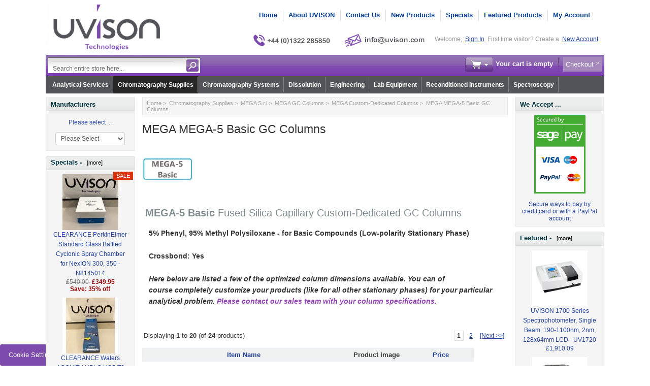

--- FILE ---
content_type: text/html; charset=utf-8
request_url: https://uvison.com/chromatography-supplies/mega-s.r.l/mega-gc-columns/mega-custom-dedicated-columns/mega-mega-5-basic-gc-columns
body_size: 20102
content:
<!DOCTYPE html PUBLIC "-//W3C//DTD XHTML 1.0 Transitional//EN" "http://www.w3.org/TR/xhtml1/DTD/xhtml1-transitional.dtd">
<html xmlns="http://www.w3.org/1999/xhtml" dir="ltr" lang="en">
<head>
<title>MEGA MEGA-5 Basic GC Columns : UVISON.com</title>
<meta http-equiv="Content-Type" content="text/html; charset=utf-8" />
<meta name="keywords" content="Chromatography, Spectroscopy, Dissolution, Equipment, Spares MEGA MEGA-5 Basic GC Columns" />
<meta name="description" content="UVISON.com : MEGA MEGA-5 Basic GC Columns - Chromatography, Spectroscopy, Dissolution, Equipment, Spares" />
<meta http-equiv="imagetoolbar" content="no" />
<meta name="author" content="UVISON.com" />
<meta name="generator" content="shopping cart program by Zen Cart&reg;, http://www.zen-cart.com eCommerce" />

<meta name="viewport" content="width=device-width, initial-scale=1, user-scalable=yes"/>


<base href="https://uvison.com/" />
<link rel="canonical" href="https://uvison.com/chromatography-supplies/mega-s.r.l/mega-gc-columns/mega-custom-dedicated-columns/mega-mega-5-basic-gc-columns" />
<style>.visible-phone{display:none!important}@media (max-width:767px){.visible-phone{display:inherit!important}.hidden-phone{display:none!important}}@media (max-width:979px) and (min-width:768px){.row-fluid{width:100%}.row-fluid::before,.row-fluid::after{display:table;line-height:0;content:''}.row-fluid::after{clear:both}input{margin-left:0}}@media (max-width:767px){body{padding-right:20px;padding-left:20px}.container-fluid{padding:0}.row-fluid{width:100%}}@media (max-width:979px){body{padding-top:0}}html{font-size:100%}img{max-width:100%;height:auto;vertical-align:middle;border:0}input{margin:0;font-size:100%;vertical-align:middle}input{line-height:normal}body{margin:0;font-family:'Helvetica Neue',Helvetica,Arial,sans-serif;font-size:14px;line-height:20px;color:rgb(51,51,51);background-color:rgb(255,255,255)}a{color:rgb(0,136,204);text-decoration:none}.row-fluid{width:100%}.row-fluid::before,.row-fluid::after{display:table;content:'';line-height:0}.row-fluid::after{clear:both}.container-fluid{padding-right:12px;padding-left:12px}.container-fluid::before,.container-fluid::after{display:table;content:'';line-height:0}.container-fluid::after{clear:both}.visible-phone{display:none!important}.pull-right{float:right}body{margin:0;font-family:arial,helvetica,sans-serif;font-size:.72em;color:rgb(51,51,51);line-height:17px;background-color:rgb(255,255,255);background-position:initial initial;background-repeat:initial initial}a img{border:none}a:link{color:rgb(37,68,158);text-decoration:none}.blue-link a{color:rgb(0,117,226)}form,input{font-size:12px}form{margin:1px 0;padding:0}#logo{float:left}hr{height:1px;margin:5px 0;border-style:none none solid;border-bottom-width:1px;border-bottom-color:rgb(228,228,228)}.float-right{float:right}.float-left{float:left}.list-style-none{list-style-image:none;list-style-position:outside;list-style-type:none;padding:0;margin:0}.align-center{margin:auto!important;text-align:center!important}#header_wrapper{margin:auto;text-align:left;vertical-align:top}#logo{padding:0 9px 0 0}#top_nav{font-weight:700;font-style:normal;font-variant:normal;font-size:13px;line-height:14px;font-family:Arial;margin:0em;float:right;padding:19px 2px 0 6px}#tab_nav{float:right;padding:0 15px 0 0}#tab_nav a{color:rgb(5,60,144);text-decoration:none}#tab_nav li{float:left;padding:0}#tab_nav li+li{border-left-width:1px;border-left-style:solid;border-left-color:rgb(220,220,220)}#tab_nav li a{display:block;padding:1px 11px 2px 0}#tab_nav li+li a{padding-left:10px}#login_logout_section,#login_logout_section a{font-style:normal;font-variant:normal;font-weight:400;font-size:12px;line-height:normal;font-family:arial;color:rgb(153,153,153);padding:13px 3px 0}#login_logout_section{padding-right:7px}#login_logout_section a{color:rgb(37,68,158);text-decoration:underline}#tools_wrapper{background-image:url(/includes/templates/mobishop_uvison/images/main_header_bg_left.gif);background-attachment:scroll;background-color:transparent;margin:0px!important;background-position:0 0;background-repeat:no-repeat no-repeat}#search-panel{background-image:url(/includes/templates/mobishop_uvison/images/main_header_bg_right.gif);display:inline-block;width:100%;height:42px;background-position:100% 0;background-repeat:no-repeat no-repeat}.search-header-input{float:left}.search-header{margin:2px 0}.advanced_search{padding:0 6px 2px 0;margin:9px 0 0 14px;display:none}.advanced_search a{font-style:normal;font-variant:normal;font-weight:400;font-size:12px;line-height:normal;font-family:Arial;color:rgb(255,255,255);padding:0 7px 0 0;background-image:url(/includes/templates/mobishop_uvison/images/arrow_small.gif);text-decoration:none!important;background-position:100% 50%;background-repeat:no-repeat no-repeat}.cart-header{color:rgb(255,255,255);margin:2px 4px!important}.cart-header span{font-weight:700;line-height:30px}.cart-header a:link{color:rgb(255,255,255);text-decoration:none}.cart-header .blue-link a:link{color:rgb(255,255,255);background-image:url(/includes/templates/mobishop_uvison/images/arrow_double.gif);background-color:rgb(165,137,189);text-decoration:none;display:inline-block;margin-left:8px;padding:4px 16px 4px 5px!important;background-position:99% 10px;background-repeat:no-repeat no-repeat}.cart-icon{width:55px;height:30px;margin:1px 10px 0 0}.empty{background-image:url(/includes/templates/mobishop_uvison/images/cart_empty_icon.gif);background-position:0% 0%;background-repeat:no-repeat no-repeat}#delim{background-image:url(/includes/templates/mobishop_uvison/images/top_tools_delim.gif);padding-left:9px;background-position:100% 5px;background-repeat:no-repeat no-repeat}.td-search-header{width:313px}.languages-wrapper{float:left}.languages-wrapper{font-style:normal!important;font-variant:normal!important;font-weight:normal!important;font-size:11px!important;line-height:normal!important;font-family:arial,arial!important}.td-search-header{width:auto;margin:2px 0 0 4px}.cart-header-wrapper{text-align:right;padding:0;float:right}.languages-wrapper{margin:6px 20px 0 2px;z-index:3000;height:15px;font-style:normal!important;font-variant:normal!important;font-weight:normal!important;font-size:11px!important;line-height:normal!important;font-family:arial,arial!important}.languages-wrapper a{color:rgb(136,136,136);text-decoration:none}.ul-wrapper{padding:0px!important}a.tab-category-top,a.tab-category-top:link{font-weight:700;font-style:normal;font-variant:normal;font-size:12px;line-height:normal;font-family:arial;color:rgb(255,255,255)!important}li.root-cat{background-image:url(/includes/templates/mobishop_uvison/images/cat_tabs_separator.gif);background-position:100% 50%;background-repeat:no-repeat no-repeat}.sub-cat{float:none!important}.tools-wrp{position:relative;width:100%}.loginbox{position:absolute;z-index:100;right:0;display:none;box-shadow:rgba(0,0,0,.4) 12px 12px 66px}#login_logout_section{position:relative}.popup-win{box-shadow:rgba(0,0,0,.34902) 1px 2px 5px!important}.container-fluid{margin:0 auto;width:948px!important}.popup{display:none}.search-header-input input{font-style:normal;font-variant:normal;font-weight:400;font-size:12px;line-height:normal;font-family:arial;border:0;color:rgb(105,105,105);background-image:none;margin:4px 8px 0 0;background-position:initial initial;background-repeat:initial initial}.search-header form{background-image:url(/includes/templates/mobishop_uvison/images/search_header_bg.gif);border-top-width:1px;border-top-style:solid;border-top-color:rgb(105,105,105);border-left-width:1px;border-left-style:solid;border-left-color:rgb(105,105,105);padding:3px;height:24px;background-position:0% 0%;background-repeat:repeat no-repeat}.td-search-header{max-width:300px;width:40%}.search-header{width:100%}.search-header-input{width:80%}.search-header-input input{width:100%}.button-search-header{float:right}.item-icon{border-width:1px;border-style:solid;border-color:rgb(221,221,221) rgb(204,204,204) rgb(170,170,170);border-top-left-radius:2px;border-top-right-radius:2px;border-bottom-right-radius:2px;border-bottom-left-radius:2px;margin:-3px 5px 0 9px;display:block;height:11px;width:11px;background-color:rgb(238,238,238)!important;padding:4px!important;background-position:50% 50%!important}.top-item{margin:0 0 0 5px;float:right;height:15px;position:relative}#menu_more{background-image:url(/includes/templates/mobishop_uvison/images/arrow_down.gif);padding:3px 13px;text-decoration:none;background-position:100% 50%;background-repeat:no-repeat no-repeat}#menu_more_popup{z-index:3000;position:absolute}.pull-right{right:0}#header_wrapper{position:relative}.messages-st{position:fixed;width:500px;z-index:1000;margin:0 0 0 250px}@media (max-width:979px){.messages-st{width:100%;right:0;left:0;margin:0px!important}}#logo{width:237px}.search-header-input input{outline:none}.popup-win{margin:0;background-color:rgb(229,229,229);border:1px solid rgb(206,206,206);border-top-left-radius:5px;border-top-right-radius:5px;border-bottom-right-radius:5px;border-bottom-left-radius:5px;padding:7px 15px 7px 14px;-webkit-box-shadow:rgb(85,85,85) 1px 2px 3px;box-shadow:rgb(85,85,85) 1px 2px 3px;width:150px;background-position:initial initial;background-repeat:initial initial}.popup-win a,.popup-win a:link{line-height:25px;padding:2px 3px;color:rgb(130,130,130)}.close-pic{margin:0 -9px 0 0;height:22px!important;width:22px!important}#top_nav{position:relative}#header_wrapper{max-width:1100px;width:auto!important}.container-fluid{width:auto!important}@media (max-width:767px){.visible-phone{display:inherit!important}.hidden-phone{display:none!important}}@media (max-width:767px){body{padding-left:20px;padding-right:20px}.container-fluid{padding:0}.row-fluid{width:100%}}@media (max-width:979px) and (min-width:768px){.row-fluid{width:100%}.row-fluid::before,.row-fluid::after{display:table;content:'';line-height:0}.row-fluid::after{clear:both}input{margin-left:0}}@media (max-width:979px) and (min-width:768px){#login_logout_section{display:none}}@media (max-width:767px){body{padding-left:10px;padding-right:10px}#top_nav,#login_logout_section,#tools_wrapper{display:none}.languages-wrapper{margin:4% 0 0;float:right!important}}@media (max-width:480px){body{padding-left:6px;padding-right:6px}#logo{width:38%}#logo img{width:100%}}</style>

<link rel="stylesheet" href="includes/templates/mobishop_uvison/css/style_bootstrap.min.css" media="none" onload="if(media!='all')media='all'" />
<link rel="stylesheet" href="includes/templates/mobishop_uvison/css/stylesheet_combined_min.css" media="none" onload="if(media!='all')media='all'" />
<link rel="stylesheet" href="includes/templates/mobishop_uvison/css/stylesheet_news_box_manager.css" media="none" onload="if(media!='all')media='all'" />
<script type="text/javascript">window.jQuery || document.write(unescape('%3Cscript type="text/javascript" src="//code.jquery.com/jquery-3.5.1.min.js" integrity="sha256-9/aliU8dGd2tb6OSsuzixeV4y/faTqgFtohetphbbj0=" crossorigin="anonymous"%3E%3C/script%3E'));</script>
<script type="text/javascript">window.jQuery || document.write(unescape('%3Cscript type="text/javascript" src="includes/templates/mobishop_uvison/jscript/jquery.min.js"%3E%3C/script%3E'));</script>

<script defer type="text/javascript" src="includes/templates/mobishop_uvison/jscript/jscript__jquery.min.js"></script>
<script defer type="text/javascript" src="includes/templates/mobishop_uvison/jscript/jscript_bootstrap-modal.js"></script>
<script defer type="text/javascript" src="includes/templates/mobishop_uvison/jscript/jscript_flexslider-min.js"></script>
<script defer type="text/javascript" src="includes/templates/mobishop_uvison/jscript/jscript_jquery.cycle.js"></script>
<script defer type="text/javascript" src="includes/templates/mobishop_uvison/jscript/jscript_menu_conf.js"></script>
<script>
    (function (i, s, o, g, r, a, m) {
        i['GoogleAnalyticsObject'] = r;
        i[r] = i[r] || function () {
            (i[r].q = i[r].q || []).push(arguments);
        }, i[r].l = 1 * new Date();
        a = s.createElement(o),
                m = s.getElementsByTagName(o)[0];
        a.async = 1;
        a.src = g;
        m.parentNode.insertBefore(a, m);
    })(window, document, 'script', '//www.google-analytics.com/analytics.js', 'ga');

ga('create', 'UA-52554880-2', 'auto') ;
ga('require', 'ec');
ga('require', 'displayfeatures');
ga('send', 'pageview');
</script>

</head>

<body id="indexBody">

<div class="container-fluid body-bg">
<div class="body-upper-bg">

<div id="header_wrapper" class="row-fluid">

<div class="messages-st"></div>

<!--bof-header logo and navigation display-->
<div id="headerWrapper">

<!--bof-branding display-->
    <div id="logo"><a href="https://uvison.com/"><img src="includes/templates/mobishop_uvison/images/logo.png" alt="Designed by UVISON Technologies" title="Designed by UVISON Technologies" width="300" height="137" /></a></div>
<!--eof-branding display-->


	<div>
<!--bof-header ezpage links-->
<div class="topper-menu float-right hidden-phone">
</div>
	           <!-- Languages/currency -->
			   <div class="languages-wrapper">

				<div class="top-item visible-phone">
				 <a id="menu_more" class="item-icon" href="#">&nbsp;</a>
                 <div id="menu_more_popup" class="popup popup-win pull-right">
                 <img class="close-pic float-right" src="includes/templates/mobishop_uvison/images/close_pic.gif" alt="close" />
					<!--bof-header ezpage links-->
											<ul class="list-style-none">
				<li><a href="https://uvison.com/index.php?main_page=index">Home</a></li>
				<li><a href="https://uvison.com/index.php?main_page=about_iss">About UVISON</a></li>
				<li><a href="https://uvison.com/index.php?main_page=contact_us">Contact Us</a></li>
				<li><a href="https://uvison.com/index.php?main_page=iss_faq">FAQ</a></li>
				<li><a href="https://uvison.com/index.php?main_page=shippinginfo">Shipping & Returns</a></li>
				<li><a href="https://uvison.com/index.php?main_page=export_policy">Export Policy</a></li>
				<li><a href="https://uvison.com/index.php?main_page=privacy">Privacy Notice</a></li>
				<li><a href="https://uvison.com/index.php?main_page=conditions">Conditions of Use</a></li>
				<li><a href="https://uvison.com/index.php?main_page=website_disclaimer">Website Disclaimer</a></li>
				<li><a href="https://uvison.com/index.php?main_page=unsubscribe">Newsletter Unsubscribe</a></li>
			</ul>
   					<hr />
														    <a href="https://uvison.com/index.php?main_page=login">Sign In</a>
					
					<!--eof-header ezpage links-->
                 </div>
                </div>


                              
			           
                                 
		       </div>  
<!--eof-header ezpage links-->


<div class="clearRight"></div>


<div id="top_nav">
<div id="tab_nav">
	<ul class="list-style-none">
<!-- lmrsdn bof-->
		<li class=""><a href="https://uvison.com/">Home</a></li>
	
		<li class=""><a href="index.php?main_page=about_iss">About UVISON</a></li>	

		<li class=""><a href="index.php?main_page=contact_us">Contact Us</a></li>
<!-- lmrsdn eof-->
		<li class=""><a href="index.php?main_page=products_new">New Products</a></li>

		<li class=""><a href="index.php?main_page=specials">Specials</a></li>

		<li class=""><a href="index.php?main_page=featured_products">Featured Products</a></li>

		<li class=""><a href="https://uvison.com/index.php?main_page=account">My Account</a></li>
	
	</ul>	
</div>
<div style="padding: 38px 0 0 0";><!-- lmrsdn bof-->
	<img src="includes/templates/mobishop_uvison/images/phone_number_v.png" alt="" width="170" height="45" />
	<script type="text/javascript">
		document.write("<n uers=\"znvygb:vasb@hivfba.pbz?fhowrpg=Jrofvgr%20radhvel\" ery=\"absbyybj\">".replace(/[a-zA-Z]/g, function(c){return String.fromCharCode((c<="Z"?90:122)>=(c=c.charCodeAt(0)+13)?c:c-26);}));
	</script>
    <img src="includes/templates/mobishop_uvison/images/email_address_v2.png" alt="" width="187" height="45" />    </a>
<!--</div> lmrsdn eof-->
<!--</div> lmssdn eof-->

<div id="login_logout_section" class="float-right">
	    Welcome,	    <a id="logindropd" href="https://uvison.com/index.php?main_page=login">Sign In</a>

		<div class="popup loginbox">
		<div id="Content" class="sideBoxContent"><form name="login_box" action="https://uvison.com/index.php?main_page=login&amp;action=process" method="post" id="loginFormSidebox"><input type="hidden" name="securityToken" value="5c870b00acc2fca3d2d0e6a5c52829eb" />Email:<br /><input type="text" name="email_address" size="24" /><br />Password:<br /><input type="password" name="password" size="24" /><br /><a href="https://uvison.com/index.php?main_page=password_forgotten">Forgotten Password</a><br /><a href="https://uvison.com/index.php?main_page=login">Create Account</a><br /><input type="hidden" name="securityToken" value="5c870b00acc2fca3d2d0e6a5c52829eb" /><div class="centeredContent"><input type="image" src="includes/templates/mobishop_uvison/buttons/english/button_login.gif" alt="Sign In" title="Sign In" /></div></form></div>	
		</div>
	First time visitor? Create a	    <a href="https://uvison.com/index.php?main_page=create_account">New Account</a>
</div>
</div><!-- lmrsdn -->
</div><!-- lmrsdn -->
<div class="clearBoth"></div>


</div>
<div class="clearBoth"></div>
	<!-- tools section -->
<div class="tools-wrp">
 <div id="tools_wrapper" class="align-center">
	<div id="search-panel">
		<div class="float-left td-search-header">
			<div class="search-header float-left">
	            <form name="quick_find_header" action="https://uvison.com/index.php?main_page=advanced_search_result&amp;dfsdf" method="get"><input type="hidden" name="main_page" value="advanced_search_result" /><input type="hidden" name="search_in_description" value="0" /><div class="search-header-input"><input type="text" name="keyword" size="6" maxlength="30" value="Search entire store here..." onfocus="if (this.value == 'Search entire store here...') this.value = '';" onblur="if (this.value == '') this.value = 'Search entire store here...';" /></div><input class="button-search-header" type="image" src="includes/templates/mobishop_uvison/images/search_header_button.gif" alt="search" /></form>	    		<div class="advanced_search float-left">
	                <a href="index.php?main_page=advanced_search">Advanced Search</a>
	            </div>
			</div>
	    </div>
		<div class="cart-header-wrapper">
					  <!-- header cart section -->
					  <table class="align-center cart-header">
						<tr>
						   <td></td>
						   <td class="cart-img-td">
								<div id="cartBoxEmpty" class="cartBox"><a href="https://uvison.com/index.php?main_page=shopping_cart"><img class="cart-icon empty float-left" alt="" src="includes/templates/mobishop_uvison/images/spacer.gif" /></a></div><span>Your cart is empty</span>		
						   </td>
						   <td id="delim"></td>
						   						   <td class="blue-link">
								<a href="https://uvison.com/index.php?main_page=checkout_shipping">Checkout</a>
						   </td>
						   						</tr>
					</table>
				</div>
	</div>
	<!-- lmrsdn start -->
	<div>
		<!--bof-optional categories tabs navigation display-->
		<!--<div id="navCatTabsWrapper">
<div id="navCatTabs">-->
<!-- lmrsdn start -->
<div id="navCatTabsWrapper"><div id="navCatTabs"><div id="navCatDropdown"><ul class="ul-wrapper"><li class="root-cat"><a class="tab-category-top" href="https://uvison.com/uvison-contract-lab">Analytical Services</a></li><li class="root-cat"><a class="tab-category-top selected-cat" href="https://uvison.com/chromatography-supplies">Chromatography Supplies</a><ul><li class="sub-cat"><a href="https://uvison.com/chromatography-supplies/altmann-analytik">Altmann Analytik</a></li><li class="sub-cat"><a href="https://uvison.com/chromatography-supplies/avantorr-acer-columns">Avantor® ACE® Columns</a></li><li class="sub-cat"><a href="https://uvison.com/chromatography-supplies/biotech-fluidics">Biotech Fluidics</a></li><li class="sub-cat"><a href="https://uvison.com/chromatography-supplies/ceri-hplc-l-columns">CERI HPLC L-Columns</a></li><li class="sub-cat"><a href="https://uvison.com/chromatography-supplies/chromanik-technologies-inc">ChromaNik Technologies Inc</a></li><li class="sub-cat"><a href="https://uvison.com/chromatography-supplies/chromolith-hplc-columns">Chromolith HPLC Columns</a></li><li class="sub-cat"><a href="https://uvison.com/chromatography-supplies/chromtech-chiral-hplc-columns">ChromTech Chiral HPLC Columns</a></li><li class="sub-cat"><a href="https://uvison.com/chromatography-supplies/cts-hplc-replacement-parts-spares">CTS HPLC Replacement Parts &amp; Spares</a></li><li class="sub-cat"><a href="https://uvison.com/chromatography-supplies/daicel-chiral-columns">Daicel Chiral Columns</a></li><li class="sub-cat"><a href="https://uvison.com/chromatography-supplies/dr.-maisch">Dr. Maisch</a></li><li class="sub-cat"><a href="https://uvison.com/chromatography-supplies/edwards">Edwards</a></li><li class="sub-cat"><a href="https://uvison.com/chromatography-supplies/etp-multipliers">ETP Multipliers</a></li><li class="sub-cat"><a href="https://uvison.com/chromatography-supplies/gilson-chromatography">Gilson Chromatography</a></li><li class="sub-cat"><a href="https://uvison.com/chromatography-supplies/gl-sciences-columns-parts-and-consumables">GL Sciences Columns Parts and Consumables</a></li><li class="sub-cat"><a href="https://uvison.com/chromatography-supplies/grace-davison-columns">Grace Davison Columns</a></li><li class="sub-cat"><a href="https://uvison.com/chromatography-supplies/graphic-controls">Graphic Controls</a></li><li class="sub-cat"><a href="https://uvison.com/chromatography-supplies/gs-tek">GS-Tek</a></li><li class="sub-cat"><a href="https://uvison.com/chromatography-supplies/hamamatsu">Hamamatsu</a></li><li class="sub-cat"><a href="https://uvison.com/chromatography-supplies/hamilton">Hamilton</a></li><li class="sub-cat"><a href="https://uvison.com/chromatography-supplies/helix-chromatography">Helix Chromatography</a></li><li class="sub-cat"><a href="https://uvison.com/chromatography-supplies/heraeus-noblelight">Heraeus Noblelight</a></li><li class="sub-cat"><a href="https://uvison.com/chromatography-supplies/imtakt">Imtakt</a></li><li class="sub-cat"><a href="https://uvison.com/chromatography-supplies/kromasil-hplc-columns">Kromasil HPLC Columns</a></li><li class="sub-cat"><a href="https://uvison.com/chromatography-supplies/leap-ctc-pal-parts-and-consumables">LEAP CTC PAL Parts and Consumables</a></li><li class="sub-cat"><a href="https://uvison.com/chromatography-supplies/lichrosorb-hplc-columns">LiChrosorb® HPLC Columns</a></li><li class="sub-cat"><a href="https://uvison.com/chromatography-supplies/lichrospher-hplc-columns">LiChrospher® HPLC Columns</a></li><li class="sub-cat"><a href="https://uvison.com/chromatography-supplies/macherey-nagel">Macherey Nagel™</a></li><li class="sub-cat"><a href="https://uvison.com/chromatography-supplies/mega-s.r.l">MEGA S.r.l</a></li><li class="sub-cat"><a href="https://uvison.com/chromatography-supplies/merlin-instrument-company">Merlin Instrument Company</a></li><li class="sub-cat"><a href="https://uvison.com/chromatography-supplies/miles-scientific-formerly-analtech">Miles Scientific ( formerly Analtech )</a></li><li class="sub-cat"><a href="https://uvison.com/chromatography-supplies/mz-analysentechnik">MZ-Analysentechnik</a></li><li class="sub-cat"><a href="https://uvison.com/chromatography-supplies/nacalai-tesque">Nacalai Tesque</a></li><li class="sub-cat"><a href="https://uvison.com/chromatography-supplies/nomura-chemical-develosil-columns">Nomura Chemical Develosil Columns</a></li><li class="sub-cat"><a href="https://uvison.com/chromatography-supplies/non-branded-products">NON Branded Products</a></li><li class="sub-cat"><a href="https://uvison.com/chromatography-supplies/ohio-valley-specialty-company">Ohio Valley Specialty Company</a></li><li class="sub-cat"><a href="https://uvison.com/chromatography-supplies/perkinelmer">PerkinElmer</a></li><li class="sub-cat"><a href="https://uvison.com/chromatography-supplies/photron-lamps">Photron Lamps</a></li><li class="sub-cat"><a href="https://uvison.com/chromatography-supplies/porvair-sciences">Porvair Sciences</a></li><li class="sub-cat"><a href="https://uvison.com/chromatography-supplies/precision-glassblowing">Precision Glassblowing</a></li><li class="sub-cat"><a href="https://uvison.com/chromatography-supplies/purospher-hplc-columns">Purospher HPLC Columns</a></li><li class="sub-cat"><a href="https://uvison.com/chromatography-supplies/quadrex">Quadrex</a></li><li class="sub-cat"><a href="https://uvison.com/chromatography-supplies/rheodyne">Rheodyne</a></li><li class="sub-cat"><a href="https://uvison.com/chromatography-supplies/sartorius">Sartorius</a></li><li class="sub-cat"><a href="https://uvison.com/chromatography-supplies/sequant-hplc-columns">SeQuant HPLC Columns</a></li><li class="sub-cat"><a href="https://uvison.com/chromatography-supplies/setonic">SETonic</a></li><li class="sub-cat"><a href="https://uvison.com/chromatography-supplies/sge-analytical-science">SGE Analytical Science</a></li><li class="sub-cat"><a href="https://uvison.com/chromatography-supplies/sgt-scientific-glass-technology">SGT - Scientific Glass Technology</a></li><li class="sub-cat"><a href="https://uvison.com/chromatography-supplies/shimadzu-consumables-parts">Shimadzu Consumables & Parts</a></li><li class="sub-cat"><a href="https://uvison.com/chromatography-supplies/shinwa-chemical-industries-columns">Shinwa Chemical Industries Columns</a></li><li class="sub-cat"><a href="https://uvison.com/chromatography-supplies/shodex-hplc-columns">Shodex HPLC Columns</a></li><li class="sub-cat"><a href="https://uvison.com/chromatography-supplies/sielc-technologies-hplc-columns">SIELC Technologies HPLC Columns</a></li><li class="sub-cat"><a href="https://uvison.com/chromatography-supplies/ssi-scientific-sytems-inc">SSI - Scientific Sytems Inc</a></li><li class="sub-cat"><a href="https://uvison.com/chromatography-supplies/superdex-columns">Superdex Columns</a></li><li class="sub-cat"><a href="https://uvison.com/chromatography-supplies/superspher-hplc-columns">Superspher HPLC Columns</a></li><li class="sub-cat"><a href="https://uvison.com/chromatography-supplies/teknokroma">Teknokroma</a></li><li class="sub-cat"><a href="https://uvison.com/chromatography-supplies/tosoh-bioscience-tsk-columns">TOSOH Bioscience TSK Columns</a></li><li class="sub-cat"><a href="https://uvison.com/chromatography-supplies/trajan-scientific-and-medical">Trajan Scientific and Medical</a></li><li class="sub-cat"><a href="https://uvison.com/chromatography-supplies/upchurch-scientific">Upchurch Scientific</a></li><li class="sub-cat"><a href="https://uvison.com/chromatography-supplies/ushio-lamps">USHIO Lamps</a></li><li class="sub-cat"><a href="https://uvison.com/chromatography-supplies/uvison-technologies">UVISON Technologies Limited (UK)</a></li><li class="sub-cat"><a href="https://uvison.com/chromatography-supplies/vds-optilab">VDS optilab</a></li><li class="sub-cat"><a href="https://uvison.com/chromatography-supplies/vhg-labs-inc">VHG Labs Inc</a></li><li class="sub-cat"><a href="https://uvison.com/chromatography-supplies/vici-jour">VICI Jour</a></li><li class="sub-cat"><a href="https://uvison.com/chromatography-supplies/vici-valco">VICI Valco</a></li><li class="sub-cat"><a href="https://uvison.com/chromatography-supplies/vwrr-hitachi-hplc-spare-parts-consumables">VWR® Hitachi HPLC Spare Parts & Consumables</a></li><li class="sub-cat"><a href="https://uvison.com/chromatography-supplies/waters-hplc-columns-spare-parts">Waters HPLC Columns & Spare Parts</a></li><li class="sub-cat"><a href="https://uvison.com/chromatography-supplies/zodiac-life-sciences">Zodiac Life Sciences</a></li><li class="sub-cat"><a href="https://uvison.com/chromatography-supplies/uvison-clearance-sale">UVISON CLEARANCE SALE</a></li></ul></li><li class="root-cat"><a class="tab-category-top" href="https://uvison.com/chromatography-systems">Chromatography Systems</a><ul><li class="sub-cat"><a href="https://uvison.com/chromatography-systems/accroma">accroma labtec Limited</a></li><li class="sub-cat"><a href="https://uvison.com/chromatography-systems/waters-chromatography-systems">Waters Chromatography Systems</a></li><li class="sub-cat"><a href="https://uvison.com/chromatography-systems/gbc-scientific-equipment">GBC Scientific Equipment</a></li><li class="sub-cat"><a href="https://uvison.com/chromatography-systems/hitachi-hplc-systems">Hitachi HPLC Systems</a></li><li class="sub-cat"><a href="https://uvison.com/chromatography-systems/santai-technologies">Santai Technologies</a></li><li class="sub-cat"><a href="https://uvison.com/chromatography-systems/uvison-technologies">UVISON Technologies Column Thermostats</a></li><li class="sub-cat"><a href="https://uvison.com/chromatography-systems/vuv-analytics-luma">VUV Analytics - LUMA</a></li></ul></li><li class="root-cat"><a class="tab-category-top" href="https://uvison.com/dissolution">Dissolution</a><ul><li class="sub-cat"><a href="https://uvison.com/dissolution/distek-dissolution-products">Distek Dissolution Products</a></li><li class="sub-cat"><a href="https://uvison.com/dissolution/sotax-dissolution-products">Sotax Dissolution Products</a></li><li class="sub-cat"><a href="https://uvison.com/dissolution/labindia-analytical-instruments">Labindia Analytical Instruments</a></li><li class="sub-cat"><a href="https://uvison.com/dissolution/general-dissolution-accessories">QLA General Dissolution Accessories</a></li><li class="sub-cat"><a href="https://uvison.com/dissolution/varian-vankel-compatible-dissolution-products">Varian VanKel Compatible Dissolution Products</a></li><li class="sub-cat"><a href="https://uvison.com/dissolution/caleva-compatible-dissolution-products">Caleva Compatible Dissolution Products</a></li><li class="sub-cat"><a href="https://uvison.com/dissolution/copley-compatible-dissolution-products">Copley Compatible Dissolution Products</a></li><li class="sub-cat"><a href="https://uvison.com/dissolution/distek-compatible-dissolution-products">Distek Compatible Dissolution Products</a></li><li class="sub-cat"><a href="https://uvison.com/dissolution/electrolab-compatible-dissolution-products">Electrolab Compatible Dissolution Products</a></li><li class="sub-cat"><a href="https://uvison.com/dissolution/erweka-compatible-dissolution-products">Erweka Compatible Dissolution Products</a></li><li class="sub-cat"><a href="https://uvison.com/dissolution/lab-india-compatible-dissolution-products">Lab India Compatible Dissolution Products</a></li><li class="sub-cat"><a href="https://uvison.com/dissolution/logan-compatible-dissolution-products">Logan Compatible Dissolution Products</a></li><li class="sub-cat"><a href="https://uvison.com/dissolution/pharmatest-compatible-dissolution-products">Pharmatest Compatible Dissolution Products</a></li><li class="sub-cat"><a href="https://uvison.com/dissolution/sotax-compatible-dissolution-products">Sotax Compatible Dissolution Products</a></li><li class="sub-cat"><a href="https://uvison.com/dissolution/hanson-compatible-dissolution-products">Hanson Compatible Dissolution Products</a></li><li class="sub-cat"><a href="https://uvison.com/dissolution/toyama-compatible-dissolution-products">Toyama Compatible Dissolution Products</a></li><li class="sub-cat"><a href="https://uvison.com/dissolution/zymark-compatible-dissolution-products">Zymark Compatible Dissolution Products</a></li></ul></li><li class="root-cat"><a class="tab-category-top" href="https://uvison.com/engineering">Engineering</a><ul><li class="sub-cat"><a href="https://uvison.com/engineering/maintenance-agreements">Maintenance Agreements</a></li><li class="sub-cat"><a href="https://uvison.com/engineering/service-repair-amp-qualification">Service, Repair &amp; Qualification</a></li><li class="sub-cat"><a href="https://uvison.com/engineering/training-courses">Training Courses</a></li><li class="sub-cat"><a href="https://uvison.com/engineering/relocation-services">Relocation Services</a></li></ul></li><li class="root-cat"><a class="tab-category-top" href="https://uvison.com/lab-equipment">Lab Equipment</a><ul><li class="sub-cat"><a href="https://uvison.com/lab-equipment/lni-swissgas">LNI SWISSGAS Generators</a></li><li class="sub-cat"><a href="https://uvison.com/lab-equipment/ctc-analytics-pal-system">CTC Analytics PAL System</a></li><li class="sub-cat"><a href="https://uvison.com/lab-equipment/adam-equipment-scales-and-balances">Adam Equipment Scales and Balances</a></li><li class="sub-cat"><a href="https://uvison.com/lab-equipment/bambi-air-compressors">Bambi™ Air Compressors</a></li><li class="sub-cat"><a href="https://uvison.com/lab-equipment/leec-laboratory-equipment">LEEC Laboratory Equipment</a></li><li class="sub-cat"><a href="https://uvison.com/lab-equipment/laboratory-storage">Laboratory Storage</a></li></ul></li><li class="root-cat"><a class="tab-category-top" href="https://uvison.com/reconditioned-instruments">Reconditioned Instruments</a><ul><li class="sub-cat"><a href="https://uvison.com/reconditioned-instruments/reconditioned-agilent-hplcs">Reconditioned Agilent HPLCs</a></li><li class="sub-cat"><a href="https://uvison.com/reconditioned-instruments/reconditioned-agilent-hp-gcs">Reconditioned Agilent/HP GC's</a></li><li class="sub-cat"><a href="https://uvison.com/reconditioned-instruments/reconditioned-gas-chromatographs">Reconditioned Gas Chromatographs</a></li><li class="sub-cat"><a href="https://uvison.com/reconditioned-instruments/reconditioned-hplc-autosamplers">Reconditioned HPLC AutoSamplers</a></li><li class="sub-cat"><a href="https://uvison.com/reconditioned-instruments/reconditioned-hplc-detectors">Reconditioned HPLC Detectors</a></li><li class="sub-cat"><a href="https://uvison.com/reconditioned-instruments/reconditioned-hplc-pumps">Reconditioned HPLC Pumps</a></li><li class="sub-cat"><a href="https://uvison.com/reconditioned-instruments/reconditioned-lcms-systems">Reconditioned LCMS Systems</a></li><li class="sub-cat"><a href="https://uvison.com/reconditioned-instruments/reconditioned-spectrophotometers">Reconditioned Spectrophotometers</a></li><li class="sub-cat"><a href="https://uvison.com/reconditioned-instruments/reconditioned-hplc-systems">Reconditioned UPLC HPLC Systems</a></li><li class="sub-cat"><a href="https://uvison.com/reconditioned-instruments/reconditioned-waters-alliances">Reconditioned Waters Alliances</a></li></ul></li><li class="root-cat"><a class="tab-category-top" href="https://uvison.com/spectroscopy">Spectroscopy</a><ul><li class="sub-cat"><a href="https://uvison.com/spectroscopy/hellma">Hellma</a></li><li class="sub-cat"><a href="https://uvison.com/spectroscopy/spectrophotometers">Spectrophotometers</a></li></ul></li></ul><div class="clearBoth" style="font-size: 0;"></div></div></div></div><div class="clearBoth" style="font-size: 0;"><img src="includes/templates/mobishop_uvison/images/spacer.gif" width="2" height="10" alt="" /></div><!-- lmrsdn end -->
<!--<ul>
  <li><a class="category-top" href="https://uvison.com/uvison-contract-lab">Analytical Services</a> </li>
  <li><a class="category-top" href="https://uvison.com/chromatography-supplies"><span class="category-subs-selected">Chromatography Supplies</span></a> </li>
  <li><a class="category-top" href="https://uvison.com/chromatography-systems">Chromatography Systems</a> </li>
  <li><a class="category-top" href="https://uvison.com/dissolution">Dissolution</a> </li>
  <li><a class="category-top" href="https://uvison.com/engineering">Engineering</a> </li>
  <li><a class="category-top" href="https://uvison.com/lab-equipment">Lab Equipment</a> </li>
  <li><a class="category-top" href="https://uvison.com/reconditioned-instruments">Reconditioned Instruments</a> </li>
  <li><a class="category-top" href="https://uvison.com/spectroscopy">Spectroscopy</a> </li>
</ul>-->
</div>
</div>
		<!--eof-optional categories tabs navigation display-->
	</div>
	<!-- lmrsdn end -->
 </div>

<!-- mobile header -->
<div id="top_nav_mobile">
<div id="tab_nav_mobile">
	<ul class="list-style-none">
		<li class="tm-catalog ">
			<span class="dlm"></span>
			<a id="catalog"><img src="includes/templates/mobishop_uvison/images/spacer.gif" width="50" height="50" alt="" /></a>
		</li>

		<li class="tm-account "><span class="dlm"></span><a href="https://uvison.com/index.php?main_page=account"><img src="includes/templates/mobishop_uvison/images/spacer.gif" width="50" height="50" alt="" /></a></li>

		<li class="tm-cart "><span class="dlm"></span>
			<a class="cart-icon" href="https://uvison.com/index.php?main_page=shopping_cart"><img src="includes/templates/mobishop_uvison/images/spacer.gif" width="50" height="50" alt="" />						</a>
		</li>

		<li class="tm-search "><span class="dlm"></span><a href="index.php?main_page=advanced_search"><img src="includes/templates/mobishop_uvison/images/spacer.gif" width="50" height="50" alt="" /></a></li>
	</ul>
</div>
   <div id="categoriesPopup" class="sideBoxContent popup popup-win">
<div class="categories-top-list no-dots"><a class="category-top" href="https://uvison.com/uvison-contract-lab">Analytical Services</a></div>
<div class="categories-top-list "><a class="category-top" href="https://uvison.com/chromatography-supplies"><span class="category-subs-parent">Chromatography Supplies</span></a></div>
<div class="categories-top-list "><a class="category-top" href="https://uvison.com/chromatography-systems">Chromatography Systems</a></div>
<div class="categories-top-list "><a class="category-top" href="https://uvison.com/dissolution">Dissolution</a></div>
<div class="categories-top-list "><a class="category-top" href="https://uvison.com/engineering">Engineering</a></div>
<div class="categories-top-list "><a class="category-top" href="https://uvison.com/lab-equipment">Lab Equipment</a></div>
<div class="categories-top-list "><a class="category-top" href="https://uvison.com/reconditioned-instruments">Reconditioned Instruments</a></div>
<div class="categories-top-list "><a class="category-top" href="https://uvison.com/spectroscopy">Spectroscopy</a></div>
<hr class="catBoxDivider" />
<a class="category-links" href="https://uvison.com/index.php?main_page=specials">Specials ...</a><br />
<a class="category-links" href="https://uvison.com/index.php?main_page=products_new">New Products ...</a><br />
<a class="category-links" href="https://uvison.com/index.php?main_page=featured_products">Featured Products ...</a><br />
</div></div>
<!-- /mobile header -->

<!-- cart popup -->
  <div id="cart_popup" class="cart-dropdown-wrapper popup">
	  <div class="cart-tab-wrapper"><img src="includes/templates/mobishop_uvison/images/spacer.gif" width="1" height="1" alt="" /></div>
	  <div class="popup-border">
		 <div class="content-wrapper">
		   <div class="cart-scrolling-wrapper">
				<div><div class="cartBoxEmpty">Your cart is empty.</div></div>		   </div>

		   <div class="popup-cart-link-box">
				<a href="https://uvison.com/index.php?main_page=shopping_cart">View Cart</a>
				<a href="https://uvison.com/index.php?main_page=checkout_shipping">Checkout</a>
		   </div>
		 </div>
	  </div>
  </div>
<!-- /cart popup -->

</div>
<!-- /tools section -->
</div>
</div>

<div class="mainWrapper row-fluid">
<div class="span20">

<!-- table-->
<div class="row-fluid" id="contentMainWrapper">


 <div class="span4" id="navColumnOne">
	<div class="float-left" id="navColumnOneWrapper"><!--// bof: manufacturers //-->
<div class="leftBoxContainer" id="manufacturers" style="width: 205">
<div class="sidebox-header-left "><h3 class="leftBoxHeading " id="manufacturersHeading">Manufacturers</h3></div>
<div id="manufacturersContent" class="sideBoxContent centeredContent"><form name="manufacturers_form" action="https://uvison.com/" method="get"><input type="hidden" name="main_page" value="index" /><label for="select-manufacturers_id" class="sr-only">Please select ...</label><script type="text/javascript">
<!--
manufacturers_sidebox_uri_mappings = new Array;

manufacturers_sidebox_uri_mappings[97] = 'https://uvison.com/accroma-labtec';
manufacturers_sidebox_uri_mappings[63] = 'https://uvison.com/adam-equipment';
manufacturers_sidebox_uri_mappings[5] = 'https://uvison.com/agilent-technologies';
manufacturers_sidebox_uri_mappings[20] = 'https://uvison.com/akzo-nobel-kromasil';
manufacturers_sidebox_uri_mappings[115] = 'https://uvison.com/altmann-analytik';
manufacturers_sidebox_uri_mappings[121] = 'https://uvison.com/avantor';
manufacturers_sidebox_uri_mappings[48] = 'https://uvison.com/bambi';
manufacturers_sidebox_uri_mappings[73] = 'https://uvison.com/biotech';
manufacturers_sidebox_uri_mappings[42] = 'https://uvison.com/ceri';
manufacturers_sidebox_uri_mappings[10] = 'https://uvison.com/chromacol';
manufacturers_sidebox_uri_mappings[102] = 'https://uvison.com/chromanik-technologies-inc';
manufacturers_sidebox_uri_mappings[76] = 'https://uvison.com/cosmosil';
manufacturers_sidebox_uri_mappings[74] = 'https://uvison.com/cts';
manufacturers_sidebox_uri_mappings[21] = 'https://uvison.com/daicel-chiral-technologies';
manufacturers_sidebox_uri_mappings[106] = 'https://uvison.com/index.php?main_page=index&manufacturers_id=106';
manufacturers_sidebox_uri_mappings[27] = 'https://uvison.com/edwards';
manufacturers_sidebox_uri_mappings[94] = 'https://uvison.com/gbc-scientific-equipment';
manufacturers_sidebox_uri_mappings[52] = 'https://uvison.com/ge-healthcare';
manufacturers_sidebox_uri_mappings[29] = 'https://uvison.com/gilson';
manufacturers_sidebox_uri_mappings[28] = 'https://uvison.com/gl-sciences';
manufacturers_sidebox_uri_mappings[23] = 'https://uvison.com/glass-expansion';
manufacturers_sidebox_uri_mappings[35] = 'https://uvison.com/grace-davison';
manufacturers_sidebox_uri_mappings[79] = 'https://uvison.com/graphic-controls';
manufacturers_sidebox_uri_mappings[84] = 'https://uvison.com/gs-tek';
manufacturers_sidebox_uri_mappings[82] = 'https://uvison.com/hamamatsu';
manufacturers_sidebox_uri_mappings[4] = 'https://uvison.com/hamilton';
manufacturers_sidebox_uri_mappings[108] = 'https://uvison.com/helix-chromatography';
manufacturers_sidebox_uri_mappings[93] = 'https://uvison.com/hellma';
manufacturers_sidebox_uri_mappings[38] = 'https://uvison.com/heraeus-noblelight';
manufacturers_sidebox_uri_mappings[26] = 'https://uvison.com/hewlett-packard';
manufacturers_sidebox_uri_mappings[111] = 'https://uvison.com/imtakt';
manufacturers_sidebox_uri_mappings[90] = 'https://uvison.com/labindia';
manufacturers_sidebox_uri_mappings[24] = 'https://uvison.com/leap-pal-parts';
manufacturers_sidebox_uri_mappings[77] = 'https://uvison.com/leec';
manufacturers_sidebox_uri_mappings[72] = 'https://uvison.com/leybold';
manufacturers_sidebox_uri_mappings[100] = 'https://uvison.com/lni-swissgas';
manufacturers_sidebox_uri_mappings[13] = 'https://uvison.com/macherey-nagel';
manufacturers_sidebox_uri_mappings[98] = 'https://uvison.com/mega';
manufacturers_sidebox_uri_mappings[16] = 'https://uvison.com/merck-chemicals';
manufacturers_sidebox_uri_mappings[14] = 'https://uvison.com/merck-hitachi';
manufacturers_sidebox_uri_mappings[87] = 'https://uvison.com/merlin-instrument-company';
manufacturers_sidebox_uri_mappings[116] = 'https://uvison.com/miles-scientific';
manufacturers_sidebox_uri_mappings[109] = 'https://uvison.com/mz-analysentechnik';
manufacturers_sidebox_uri_mappings[50] = 'https://uvison.com/nacalai-tesque';
manufacturers_sidebox_uri_mappings[78] = 'https://uvison.com/nomura-chemical-co.-ltd.';
manufacturers_sidebox_uri_mappings[85] = 'https://uvison.com/non-branded-products';
manufacturers_sidebox_uri_mappings[114] = 'https://uvison.com/ohio-valley-specialty-company';
manufacturers_sidebox_uri_mappings[39] = 'https://uvison.com/perkinelmer';
manufacturers_sidebox_uri_mappings[119] = 'https://uvison.com/photron';
manufacturers_sidebox_uri_mappings[53] = 'https://uvison.com/porvair-sciences';
manufacturers_sidebox_uri_mappings[120] = 'https://uvison.com/precision-glassblowing';
manufacturers_sidebox_uri_mappings[81] = 'https://uvison.com/qla';
manufacturers_sidebox_uri_mappings[112] = 'https://uvison.com/index.php?main_page=index&manufacturers_id=112';
manufacturers_sidebox_uri_mappings[3] = 'https://uvison.com/rheodyne';
manufacturers_sidebox_uri_mappings[113] = 'https://uvison.com/index.php?main_page=index&manufacturers_id=113';
manufacturers_sidebox_uri_mappings[101] = 'https://uvison.com/sartorius';
manufacturers_sidebox_uri_mappings[92] = 'https://uvison.com/setonic';
manufacturers_sidebox_uri_mappings[2] = 'https://uvison.com/sge';
manufacturers_sidebox_uri_mappings[118] = 'https://uvison.com/sgt';
manufacturers_sidebox_uri_mappings[33] = 'https://uvison.com/shimadzu';
manufacturers_sidebox_uri_mappings[54] = 'https://uvison.com/shinwa-chemical-industries-ltd';
manufacturers_sidebox_uri_mappings[55] = 'https://uvison.com/showa-denko';
manufacturers_sidebox_uri_mappings[58] = 'https://uvison.com/sielc-technologies';
manufacturers_sidebox_uri_mappings[66] = 'https://uvison.com/sotax';
manufacturers_sidebox_uri_mappings[86] = 'https://uvison.com/ssi';
manufacturers_sidebox_uri_mappings[49] = 'https://uvison.com/systec';
manufacturers_sidebox_uri_mappings[105] = 'https://uvison.com/teknokroma';
manufacturers_sidebox_uri_mappings[19] = 'https://uvison.com/thermo-scientific';
manufacturers_sidebox_uri_mappings[36] = 'https://uvison.com/thomson-scientific';
manufacturers_sidebox_uri_mappings[37] = 'https://uvison.com/tosoh-bioscience';
manufacturers_sidebox_uri_mappings[107] = 'https://uvison.com/trajan-scientific-and-medical';
manufacturers_sidebox_uri_mappings[9] = 'https://uvison.com/upchurch-scientific';
manufacturers_sidebox_uri_mappings[56] = 'https://uvison.com/ushio';
manufacturers_sidebox_uri_mappings[95] = 'https://uvison.com/uvison-technologies';
manufacturers_sidebox_uri_mappings[110] = 'https://uvison.com/vds-optilab';
manufacturers_sidebox_uri_mappings[18] = 'https://uvison.com/vhg-labs';
manufacturers_sidebox_uri_mappings[8] = 'https://uvison.com/vici-jour';
manufacturers_sidebox_uri_mappings[34] = 'https://uvison.com/vici-valco';
manufacturers_sidebox_uri_mappings[117] = 'https://uvison.com/vuv-analytics';
manufacturers_sidebox_uri_mappings[1] = 'https://uvison.com/waters';
manufacturers_sidebox_uri_mappings[6] = 'https://uvison.com/whatman';
manufacturers_sidebox_uri_mappings[104] = 'https://uvison.com/index.php?main_page=index&manufacturers_id=104';
manufacturers_sidebox_uri_mappings[103] = 'https://uvison.com/zodiac-life-sciences';
function ceon_uri_mappingManufacturerSideboxRedirect(el)
{
	if (el.options[el.selectedIndex].value != '') {
		window.location = manufacturers_sidebox_uri_mappings[el.options[el.selectedIndex].value];
	}
}
//-->
</script>
<select rel="dropdown" id="select-manufacturers_id" name="manufacturers_id" onchange="javascript:ceon_uri_mappingManufacturerSideboxRedirect(this);" size="1" style="width: 90%; margin: auto;">
  <option value="" selected="selected">Please Select</option>
  <option value="97">Accroma Labtec</option>
  <option value="63">Adam Equipment</option>
  <option value="5">Agilent Technol..</option>
  <option value="20">Akzo Nobel - Kr..</option>
  <option value="115">Altmann Analyti..</option>
  <option value="121">Avantor</option>
  <option value="48">Bambi</option>
  <option value="73">Biotech</option>
  <option value="42">CERI</option>
  <option value="10">Chromacol</option>
  <option value="102">ChromaNik Techn..</option>
  <option value="76">Cosmosil</option>
  <option value="74">CTS</option>
  <option value="21">Daicel Chiral T..</option>
  <option value="106">Dr. Maisch</option>
  <option value="27">Edwards</option>
  <option value="94">GBC Scientific ..</option>
  <option value="52">GE HealthCare</option>
  <option value="29">Gilson</option>
  <option value="28">GL Sciences</option>
  <option value="23">Glass Expansion</option>
  <option value="35">Grace Davison</option>
  <option value="79">Graphic Control..</option>
  <option value="84">GS-Tek</option>
  <option value="82">Hamamatsu</option>
  <option value="4">Hamilton</option>
  <option value="108">Helix Chromatog..</option>
  <option value="93">Hellma</option>
  <option value="38">Heraeus Nobleli..</option>
  <option value="26">Hewlett Packard</option>
  <option value="111">Imtakt</option>
  <option value="90">Labindia</option>
  <option value="24">LEAP PAL Parts</option>
  <option value="77">LEEC</option>
  <option value="72">Leybold</option>
  <option value="100">LNI SWISSGAS</option>
  <option value="13">Macherey Nagel</option>
  <option value="98">MEGA</option>
  <option value="16">Merck Chemicals</option>
  <option value="14">Merck Hitachi</option>
  <option value="87">Merlin Instrume..</option>
  <option value="116">Miles Scientifi..</option>
  <option value="109">MZ-Analysentech..</option>
  <option value="50">Nacalai Tesque</option>
  <option value="78">Nomura Chemical..</option>
  <option value="85">NON Branded Pro..</option>
  <option value="114">Ohio Valley Spe..</option>
  <option value="39">PerkinElmer</option>
  <option value="119">Photron</option>
  <option value="53">Porvair Science..</option>
  <option value="120">Precision Glass..</option>
  <option value="81">QLA</option>
  <option value="112">Quadrex</option>
  <option value="3">Rheodyne</option>
  <option value="113">Santai Technolo..</option>
  <option value="101">Sartorius</option>
  <option value="92">SETonic</option>
  <option value="2">SGE</option>
  <option value="118">SGT</option>
  <option value="33">Shimadzu</option>
  <option value="54">Shinwa Chemical..</option>
  <option value="55">Showa Denko</option>
  <option value="58">SIELC Technolog..</option>
  <option value="66">Sotax</option>
  <option value="86">SSI</option>
  <option value="49">Systec</option>
  <option value="105">Teknokroma</option>
  <option value="19">Thermo Scientif..</option>
  <option value="36">Thomson Scienti..</option>
  <option value="37">Tosoh BioScienc..</option>
  <option value="107">Trajan Scientif..</option>
  <option value="9">Upchurch Scient..</option>
  <option value="56">USHIO</option>
  <option value="95">UVISON Technolo..</option>
  <option value="110">VDS optilab</option>
  <option value="18">VHG Labs</option>
  <option value="8">VICI Jour</option>
  <option value="34">VICI Valco</option>
  <option value="117">VUV Analytics</option>
  <option value="1">Waters</option>
  <option value="6">Whatman</option>
  <option value="104">Yoke Instrument</option>
  <option value="103">Zodiac Life Sci..</option>
</select>
</form></div></div>
<!--// eof: manufacturers //-->
<!--// bof: specials //-->
<div class="leftBoxContainer" id="specials" style="width: 205">
<div class="sidebox-header-left "><h3 class="leftBoxHeading " id="specialsHeading">Specials - <a href="https://uvison.com/index.php?main_page=specials">&nbsp;&nbsp;[more]</a></h3></div>
<div class="sideBoxContent centeredContent">
  <div class="sideBoxContentItem"><a href="https://uvison.com/chromatography-supplies/perkinelmer/perkinelmer-consumables-and-accessories/perkinelmer-icp-oes-icp-aes-supplies/perkinelmer-icp-spray-chambers/clearance-perkinelmer-standard-glass-baffled-cyclonic-spray-chamber-for-nexion-300-350-n8145014"><img src="bmz_cache/f/f628d78f43efd9f95e67869fa4c90d22.image.110x110.jpg" alt="CLEARANCE PerkinElmer Standard Glass Baffled Cyclonic Spray Chamber for NexION 300, 350 - N8145014" title="CLEARANCE PerkinElmer Standard Glass Baffled Cyclonic Spray Chamber for NexION 300, 350 - N8145014" width="110" height="110" /><br />CLEARANCE PerkinElmer Standard Glass Baffled Cyclonic Spray Chamber for NexION 300, 350 - N8145014</a><div><span class="normalprice">&pound;540.00 </span>&nbsp;<span class="productSpecialPrice">&pound;349.95</span><span class="productPriceDiscount"><br />Save:&nbsp;35% off</span></div></div>
  <div class="sideBoxContentItem"><a href="https://uvison.com/chromatography-supplies/uvison-clearance-sale/clearance-waters-acquity-uplc-hss-t3-column-100a-1.8-um-2.1-mm-x-150-mm-1-pk-186003540"><img src="bmz_cache/d/d6b43a85fa1c8170d569a917419ab962.image.110x110.jpg" alt="CLEARANCE Waters ACQUITY UPLC HSS T3 Column, 100Å, 1.8 µm, 2.1 mm X 150 mm, 1/pk - 186003540" title="CLEARANCE Waters ACQUITY UPLC HSS T3 Column, 100Å, 1.8 µm, 2.1 mm X 150 mm, 1/pk - 186003540" width="110" height="110" /><br />CLEARANCE Waters ACQUITY UPLC HSS T3 Column, 100Å, 1.8 µm, 2.1 mm X 150 mm, 1/pk - 186003540</a><div><span class="normalprice">&pound;1,027.53 </span>&nbsp;<span class="productSpecialPrice">&pound;745.60</span><span class="productPriceDiscount"><br />Save:&nbsp;27% off</span></div></div>
  <div class="sideBoxContentItem"><a href="https://uvison.com/chromatography-supplies/uvison-clearance-sale/clearance-agilent-capillary-stainless-steel-0.17-x-150-mm-s-s-ps-ps-g1312-87305"><img src="bmz_cache/e/ee66ed098e58ff5fcad7a01ed7893b55.image.110x110.jpg" alt="CLEARANCE Agilent Capillary stainless steel 0.17 x 150 mm S/S ps/ps - G1312-87305" title="CLEARANCE Agilent Capillary stainless steel 0.17 x 150 mm S/S ps/ps - G1312-87305" width="110" height="110" /><br />CLEARANCE Agilent Capillary stainless steel 0.17 x 150 mm S/S ps/ps - G1312-87305</a><div><span class="normalprice">&pound;80.48 </span>&nbsp;<span class="productSpecialPrice">&pound;58.40</span><span class="productPriceDiscount"><br />Save:&nbsp;27% off</span></div></div>
  <div class="sideBoxContentItem"><a href="https://uvison.com/chromatography-supplies/uvison-clearance-sale/clearance-perkinelmer-probe-fitting-kit-for-s20-series-n0830022"><img src="bmz_cache/1/13c18c4c5c1ce576cf4d076e43204b13.image.110x110.jpg" alt="CLEARANCE PerkinElmer Probe Fitting Kit for S20 Series - N0830022" title="CLEARANCE PerkinElmer Probe Fitting Kit for S20 Series - N0830022" width="110" height="110" /><br />CLEARANCE PerkinElmer Probe Fitting Kit for S20 Series - N0830022</a><div><span class="normalprice">&pound;126.00 </span>&nbsp;<span class="productSpecialPrice">&pound;81.27</span><span class="productPriceDiscount"><br />Save:&nbsp;35% off</span></div></div>
  <div class="sideBoxContentItem"><a href="https://uvison.com/chromatography-supplies/uvison-clearance-sale/clearance-waters-oasis-hlb-6-cc-vac-cartridge-200-mg-sorbent-per-cartridge-30-um-30-pk-wat106202"><img src="bmz_cache/9/921027d005aad6eb8d83bc7a555ae9d0.image.82x110.png" alt="CLEARANCE Waters Oasis HLB 6 cc Vac Cartridge, 200 mg Sorbent per Cartridge, 30 um, 30/pk - WAT106202" title="CLEARANCE Waters Oasis HLB 6 cc Vac Cartridge, 200 mg Sorbent per Cartridge, 30 um, 30/pk - WAT106202" width="82" height="110" /><br />CLEARANCE Waters Oasis HLB 6 cc Vac Cartridge, 200 mg Sorbent per Cartridge, 30 um, 30/pk - WAT106202</a><div><span class="normalprice">&pound;189.00 </span>&nbsp;<span class="productSpecialPrice">&pound;95.16</span><span class="productPriceDiscount"><br />Save:&nbsp;50% off</span></div></div></div>
</div>
<!--// eof: specials //-->
<!--// bof: whatsnew //-->
<div class="leftBoxContainer" id="whatsnew" style="width: 205">
<div class="sidebox-header-left "><h3 class="leftBoxHeading " id="whatsnewHeading">New Products - <a href="https://uvison.com/index.php?main_page=products_new">&nbsp;&nbsp;[more]</a></h3></div>
<div class="sideBoxContent centeredContent">
  <div class="sideBoxContentItem"><a href="https://uvison.com/chromatography-supplies/uvison-technologies-limited-uk/uvison-deuterium-tungsten-lamps/uvison-lld2-lamp-waters-pda-996-2996-equivalent-to-wat052586"><img src="bmz_cache/5/5f83bf8843838037c706336b1589dd16.image.110x73.JPG" alt="UVISON LLD2 lamp, Waters PDA 996 / 2996 equivalent to WAT052586" title="UVISON LLD2 lamp, Waters PDA 996 / 2996 equivalent to WAT052586" width="110" height="73" /><br />UVISON LLD2 lamp, Waters PDA 996 / 2996 equivalent to WAT052586</a><div><span class="productBasePrice">&pound;677.25</span></div></div>
  <div class="sideBoxContentItem"><a href="https://uvison.com/chromatography-supplies/uvison-technologies-limited-uk/uvison-deuterium-tungsten-lamps/uvison-lld2-lamp-for-agilent-1100-1200-1260-vwd-equivalent-to-g1314-60100-g1314--601011"><img src="bmz_cache/a/a24778f5fa02318fbf5ee92db5d7a51b.image.110x73.JPG" alt="UVISON LLD2 lamp, Agilent 1100/1200/1260 VWD equivalent to G1314 -60101 RFID" title="UVISON LLD2 lamp, Agilent 1100/1200/1260 VWD equivalent to G1314 -60101 RFID" width="110" height="73" /><br />UVISON LLD2 lamp, Agilent 1100/1200/1260 VWD equivalent to G1314 -60101 RFID</a><div><span class="productBasePrice">&pound;546.00</span></div></div></div>
</div>
<!--// eof: whatsnew //-->
</div>
 </div>

<div class="span12" id="columnCenter">
<!-- bof  breadcrumb -->
    <div id="navBreadCrumb">  <a href="https://uvison.com//">Home</a>&nbsp;>&nbsp;
  <a href="https://uvison.com/chromatography-supplies">Chromatography Supplies</a>&nbsp;>&nbsp;
  <a href="https://uvison.com/chromatography-supplies/mega-s.r.l">MEGA S.r.l</a>&nbsp;>&nbsp;
  <a href="https://uvison.com/chromatography-supplies/mega-s.r.l/mega-gc-columns">MEGA GC Columns</a>&nbsp;>&nbsp;
  <a href="https://uvison.com/chromatography-supplies/mega-s.r.l/mega-gc-columns/mega-custom-dedicated-columns">MEGA Custom-Dedicated Columns</a>&nbsp;>&nbsp;
MEGA MEGA-5 Basic GC Columns
</div>
<!-- eof breadcrumb -->

<!-- bof upload alerts -->
<!-- eof upload alerts -->

<div class="centerColumn" id="indexProductList">

<h1 id="productListHeading">MEGA MEGA-5 Basic GC Columns</h1>

<div id="categoryImgListing" class="categoryImg"><img src="bmz_cache/e/ebae0d5e304fee74a77cdf9ed895682e.image.100x100.jpg" alt="" width="100" height="100" /></div>

<div id="indexProductListCatDescription" class="content"><h2><span style="color:#7f8c8d;"><strong>MEGA-5</strong> <strong>Basic </strong>Fused Silica Capillary Custom-Dedicated GC Columns</span></h2>

<p><span style="font-size:14px;"><strong>5% Phenyl, 95% Methyl Polysiloxane - for Basic Compounds (Low-polarity Stationary Phase)</strong></span></p>

<p><span style="font-size:14px;"><strong>Crossbond:&nbsp;Yes</strong></span></p>

<p><span style="font-size:14px;"><strong><em>Here below are listed a few of the optimized column dimensions available. You can of course&nbsp;completely customize&nbsp;your products (like for all other stationary phases)&nbsp;for your particular analytical problem. <span style="color:#8e44ad;">Please contact our sales team with your column specifications.</span></em></strong></span></p></div>

<br class="clearBoth" />



<div id="productListing">

<div id="productsListingTopNumber" class="navSplitPagesResult back">Displaying <strong>1</strong> to <strong>20</strong> (of <strong>24</strong> products)</div>
<div id="productsListingListingTopLinks" class="navSplitPagesLinks forward"> &nbsp;<strong class="current" aria-current="true" aria-label="Current Page, Page 1">1</strong>&nbsp;&nbsp;<a href="https://uvison.com/chromatography-supplies/mega-s.r.l/mega-gc-columns/mega-custom-dedicated-columns/mega-mega-5-basic-gc-columns?sort=20a&amp;page=2" title="Page 2" aria-label="Go to Page 2">2</a>&nbsp;&nbsp;<a href="https://uvison.com/chromatography-supplies/mega-s.r.l/mega-gc-columns/mega-custom-dedicated-columns/mega-mega-5-basic-gc-columns?sort=20a&amp;page=2" title="Next Page" aria-label="Go to Next Page">[Next&nbsp;&gt;&gt;]</a>&nbsp;</div>
<br class="clearBoth" />

<table id="cat6_3659_3662_4267_4285Table" class="tabTable">
  <tr  class="productListing-rowheading">
   <th class="productListing-heading" scope="col" id="listCell0-0"><a href="https://uvison.com/chromatography-supplies/mega-s.r.l/mega-gc-columns/mega-custom-dedicated-columns/mega-mega-5-basic-gc-columns?page=1&amp;sort=1a" title="Sort products ascendingly by Item Name" class="productListing-heading">Item Name</a></th>
   <th class="productListing-heading" align="center" scope="col" id="listCell0-1">Product Image</th>
   <th class="productListing-heading" align="right" width="125" scope="col" id="listCell0-2"><a href="https://uvison.com/chromatography-supplies/mega-s.r.l/mega-gc-columns/mega-custom-dedicated-columns/mega-mega-5-basic-gc-columns?page=1&amp;sort=3a" title="Sort products ascendingly by Price" class="productListing-heading">Price</a></th>
  </tr>
  <tr  class="productListing-odd">
   <td class="productListing-data"><h3 class="itemTitle"><a href="https://uvison.com/chromatography-supplies/mega-s.r.l/mega-gc-columns/mega-standard/mega-mega-5-basic-0.25-mm-0.25-micron-15-m-c-5ba-025-025-15?cPath=6_3659_3662_4267_4285&amp;">MEGA MEGA-5 Basic 0.25 mm, 0.25 micron, 15 m - C-5BA-025-025-15</a></h3><div class="listingDescription">MEGA-5 &nbsp; Basic Fused Silica Capillary Custom-Dedicated GC Column      MEGA Part Number:  C-5BA-025-025-15     GC Column Name:  MEGA-5 Basic     Stationary Phase Name:  MEGA-5 Basic     Stationary Phase Composition / Description:  5% Phenyl, 95%...</div></td>
   <td class="productListing-data" align="center"><a href="https://uvison.com/chromatography-supplies/mega-s.r.l/mega-gc-columns/mega-standard/mega-mega-5-basic-0.25-mm-0.25-micron-15-m-c-5ba-025-025-15?cPath=6_3659_3662_4267_4285&amp;"><img src="bmz_cache/3/3fad6545f98d9ebcbcefecc101abb77a.image.110x81.png" alt="MEGA MEGA-5 Basic 0.25 mm, 0.25 micron, 15 m - C-5BA-025-025-15" title="MEGA MEGA-5 Basic 0.25 mm, 0.25 micron, 15 m - C-5BA-025-025-15" width="110" height="81" class="listingProductImage" /></a></td>
   <td class="productListing-data" align="right"><span class="cp-price"><span class="productBasePrice">&pound;248.85</span></span><a class="buynow" href="https://uvison.com/chromatography-supplies/mega-s.r.l/mega-gc-columns/mega-custom-dedicated-columns/mega-mega-5-basic-gc-columns?sort=20a&amp;action=buy_now&amp;products_id=253495"><img src="includes/templates/mobishop_uvison/buttons/english/button_buy_now.gif" alt="Buy Now" title="Buy Now" width="78" height="22" class="listingBuyNowButton" /></a><br /></td>
  </tr>
  <tr  class="productListing-even">
   <td class="productListing-data"><h3 class="itemTitle"><a href="https://uvison.com/chromatography-supplies/mega-s.r.l/mega-gc-columns/mega-standard/mega-mega-5-basic-0.25-mm-0.25-micron-30-m-c-5ba-025-025-30?cPath=6_3659_3662_4267_4285&amp;">MEGA MEGA-5 Basic 0.25 mm, 0.25 micron, 30 m - C-5BA-025-025-30</a></h3><div class="listingDescription">MEGA-5 &nbsp; Basic Fused Silica Capillary Custom-Dedicated GC Column      MEGA Part Number:  C-5BA-025-025-30     GC Column Name:  MEGA-5 Basic     Stationary Phase Name:  MEGA-5 Basic     Stationary Phase Composition / Description:  5% Phenyl, 95%...</div></td>
   <td class="productListing-data" align="center"><a href="https://uvison.com/chromatography-supplies/mega-s.r.l/mega-gc-columns/mega-standard/mega-mega-5-basic-0.25-mm-0.25-micron-30-m-c-5ba-025-025-30?cPath=6_3659_3662_4267_4285&amp;"><img src="bmz_cache/3/3fad6545f98d9ebcbcefecc101abb77a.image.110x81.png" alt="MEGA MEGA-5 Basic 0.25 mm, 0.25 micron, 30 m - C-5BA-025-025-30" title="MEGA MEGA-5 Basic 0.25 mm, 0.25 micron, 30 m - C-5BA-025-025-30" width="110" height="81" class="listingProductImage" /></a></td>
   <td class="productListing-data" align="right"><span class="cp-price"><span class="productBasePrice">&pound;329.70</span></span><a class="buynow" href="https://uvison.com/chromatography-supplies/mega-s.r.l/mega-gc-columns/mega-custom-dedicated-columns/mega-mega-5-basic-gc-columns?sort=20a&amp;action=buy_now&amp;products_id=253496"><img src="includes/templates/mobishop_uvison/buttons/english/button_buy_now.gif" alt="Buy Now" title="Buy Now" width="78" height="22" class="listingBuyNowButton" /></a><br /></td>
  </tr>
  <tr  class="productListing-odd">
   <td class="productListing-data"><h3 class="itemTitle"><a href="https://uvison.com/chromatography-supplies/mega-s.r.l/mega-gc-columns/mega-standard/mega-mega-5-basic-0.25-mm-0.25-micron-50-m-c-5ba-025-025-50?cPath=6_3659_3662_4267_4285&amp;">MEGA MEGA-5 Basic 0.25 mm, 0.25 micron, 50 m - C-5BA-025-025-50</a></h3><div class="listingDescription">MEGA-5 &nbsp; Basic Fused Silica Capillary Custom-Dedicated GC Column      MEGA Part Number:  C-5BA-025-025-50     GC Column Name:  MEGA-5 Basic     Stationary Phase Name:  MEGA-5 Basic     Stationary Phase Composition / Description:  5% Phenyl, 95%...</div></td>
   <td class="productListing-data" align="center"><a href="https://uvison.com/chromatography-supplies/mega-s.r.l/mega-gc-columns/mega-standard/mega-mega-5-basic-0.25-mm-0.25-micron-50-m-c-5ba-025-025-50?cPath=6_3659_3662_4267_4285&amp;"><img src="bmz_cache/3/3fad6545f98d9ebcbcefecc101abb77a.image.110x81.png" alt="MEGA MEGA-5 Basic 0.25 mm, 0.25 micron, 50 m - C-5BA-025-025-50" title="MEGA MEGA-5 Basic 0.25 mm, 0.25 micron, 50 m - C-5BA-025-025-50" width="110" height="81" class="listingProductImage" /></a></td>
   <td class="productListing-data" align="right"><span class="cp-price"><span class="productBasePrice">&pound;522.90</span></span><a class="buynow" href="https://uvison.com/chromatography-supplies/mega-s.r.l/mega-gc-columns/mega-custom-dedicated-columns/mega-mega-5-basic-gc-columns?sort=20a&amp;action=buy_now&amp;products_id=253497"><img src="includes/templates/mobishop_uvison/buttons/english/button_buy_now.gif" alt="Buy Now" title="Buy Now" width="78" height="22" class="listingBuyNowButton" /></a><br /></td>
  </tr>
  <tr  class="productListing-even">
   <td class="productListing-data"><h3 class="itemTitle"><a href="https://uvison.com/chromatography-supplies/mega-s.r.l/mega-gc-columns/mega-standard/mega-mega-5-basic-0.25-mm-0.25-micron-60-m-c-5ba-025-025-60?cPath=6_3659_3662_4267_4285&amp;">MEGA MEGA-5 Basic 0.25 mm, 0.25 micron, 60 m - C-5BA-025-025-60</a></h3><div class="listingDescription">MEGA-5 &nbsp; Basic Fused Silica Capillary Custom-Dedicated GC Column      MEGA Part Number:  C-5BA-025-025-60     GC Column Name:  MEGA-5 Basic     Stationary Phase Name:  MEGA-5 Basic     Stationary Phase Composition / Description:  5% Phenyl, 95%...</div></td>
   <td class="productListing-data" align="center"><a href="https://uvison.com/chromatography-supplies/mega-s.r.l/mega-gc-columns/mega-standard/mega-mega-5-basic-0.25-mm-0.25-micron-60-m-c-5ba-025-025-60?cPath=6_3659_3662_4267_4285&amp;"><img src="bmz_cache/3/3fad6545f98d9ebcbcefecc101abb77a.image.110x81.png" alt="MEGA MEGA-5 Basic 0.25 mm, 0.25 micron, 60 m - C-5BA-025-025-60" title="MEGA MEGA-5 Basic 0.25 mm, 0.25 micron, 60 m - C-5BA-025-025-60" width="110" height="81" class="listingProductImage" /></a></td>
   <td class="productListing-data" align="right"><span class="cp-price"><span class="productBasePrice">&pound;549.15</span></span><a class="buynow" href="https://uvison.com/chromatography-supplies/mega-s.r.l/mega-gc-columns/mega-custom-dedicated-columns/mega-mega-5-basic-gc-columns?sort=20a&amp;action=buy_now&amp;products_id=253498"><img src="includes/templates/mobishop_uvison/buttons/english/button_buy_now.gif" alt="Buy Now" title="Buy Now" width="78" height="22" class="listingBuyNowButton" /></a><br /></td>
  </tr>
  <tr  class="productListing-odd">
   <td class="productListing-data"><h3 class="itemTitle"><a href="https://uvison.com/chromatography-supplies/mega-s.r.l/mega-gc-columns/mega-standard/mega-mega-5-basic-0.25-mm-0.50-micron-15-m-c-5ba-025-050-15?cPath=6_3659_3662_4267_4285&amp;">MEGA MEGA-5 Basic 0.25 mm, 0.50 micron, 15 m - C-5BA-025-050-15</a></h3><div class="listingDescription">MEGA-5 &nbsp; Basic Fused Silica Capillary Custom-Dedicated GC Column      MEGA Part Number:  C-5BA-025-050-15     GC Column Name:  MEGA-5 Basic     Stationary Phase Name:  MEGA-5 Basic     Stationary Phase Composition / Description:  5% Phenyl, 95%...</div></td>
   <td class="productListing-data" align="center"><a href="https://uvison.com/chromatography-supplies/mega-s.r.l/mega-gc-columns/mega-standard/mega-mega-5-basic-0.25-mm-0.50-micron-15-m-c-5ba-025-050-15?cPath=6_3659_3662_4267_4285&amp;"><img src="bmz_cache/3/3fad6545f98d9ebcbcefecc101abb77a.image.110x81.png" alt="MEGA MEGA-5 Basic 0.25 mm, 0.50 micron, 15 m - C-5BA-025-050-15" title="MEGA MEGA-5 Basic 0.25 mm, 0.50 micron, 15 m - C-5BA-025-050-15" width="110" height="81" class="listingProductImage" /></a></td>
   <td class="productListing-data" align="right"><span class="cp-price"><span class="productBasePrice">&pound;248.85</span></span><a class="buynow" href="https://uvison.com/chromatography-supplies/mega-s.r.l/mega-gc-columns/mega-custom-dedicated-columns/mega-mega-5-basic-gc-columns?sort=20a&amp;action=buy_now&amp;products_id=253499"><img src="includes/templates/mobishop_uvison/buttons/english/button_buy_now.gif" alt="Buy Now" title="Buy Now" width="78" height="22" class="listingBuyNowButton" /></a><br /></td>
  </tr>
  <tr  class="productListing-even">
   <td class="productListing-data"><h3 class="itemTitle"><a href="https://uvison.com/chromatography-supplies/mega-s.r.l/mega-gc-columns/mega-standard/mega-mega-5-basic-0.25-mm-0.50-micron-30-m-c-5ba-025-050-30?cPath=6_3659_3662_4267_4285&amp;">MEGA MEGA-5 Basic 0.25 mm, 0.50 micron, 30 m - C-5BA-025-050-30</a></h3><div class="listingDescription">MEGA-5 &nbsp; Basic Fused Silica Capillary Custom-Dedicated GC Column      MEGA Part Number:  C-5BA-025-050-30     GC Column Name:  MEGA-5 Basic     Stationary Phase Name:  MEGA-5 Basic     Stationary Phase Composition / Description:  5% Phenyl, 95%...</div></td>
   <td class="productListing-data" align="center"><a href="https://uvison.com/chromatography-supplies/mega-s.r.l/mega-gc-columns/mega-standard/mega-mega-5-basic-0.25-mm-0.50-micron-30-m-c-5ba-025-050-30?cPath=6_3659_3662_4267_4285&amp;"><img src="bmz_cache/3/3fad6545f98d9ebcbcefecc101abb77a.image.110x81.png" alt="MEGA MEGA-5 Basic 0.25 mm, 0.50 micron, 30 m - C-5BA-025-050-30" title="MEGA MEGA-5 Basic 0.25 mm, 0.50 micron, 30 m - C-5BA-025-050-30" width="110" height="81" class="listingProductImage" /></a></td>
   <td class="productListing-data" align="right"><span class="cp-price"><span class="productBasePrice">&pound;329.70</span></span><a class="buynow" href="https://uvison.com/chromatography-supplies/mega-s.r.l/mega-gc-columns/mega-custom-dedicated-columns/mega-mega-5-basic-gc-columns?sort=20a&amp;action=buy_now&amp;products_id=253500"><img src="includes/templates/mobishop_uvison/buttons/english/button_buy_now.gif" alt="Buy Now" title="Buy Now" width="78" height="22" class="listingBuyNowButton" /></a><br /></td>
  </tr>
  <tr  class="productListing-odd">
   <td class="productListing-data"><h3 class="itemTitle"><a href="https://uvison.com/chromatography-supplies/mega-s.r.l/mega-gc-columns/mega-standard/mega-mega-5-basic-0.25-mm-0.50-micron-50-m-c-5ba-025-050-50?cPath=6_3659_3662_4267_4285&amp;">MEGA MEGA-5 Basic 0.25 mm, 0.50 micron, 50 m - C-5BA-025-050-50</a></h3><div class="listingDescription">MEGA-5 &nbsp; Basic Fused Silica Capillary Custom-Dedicated GC Column      MEGA Part Number:  C-5BA-025-050-50     GC Column Name:  MEGA-5 Basic     Stationary Phase Name:  MEGA-5 Basic     Stationary Phase Composition / Description:  5% Phenyl, 95%...</div></td>
   <td class="productListing-data" align="center"><a href="https://uvison.com/chromatography-supplies/mega-s.r.l/mega-gc-columns/mega-standard/mega-mega-5-basic-0.25-mm-0.50-micron-50-m-c-5ba-025-050-50?cPath=6_3659_3662_4267_4285&amp;"><img src="bmz_cache/3/3fad6545f98d9ebcbcefecc101abb77a.image.110x81.png" alt="MEGA MEGA-5 Basic 0.25 mm, 0.50 micron, 50 m - C-5BA-025-050-50" title="MEGA MEGA-5 Basic 0.25 mm, 0.50 micron, 50 m - C-5BA-025-050-50" width="110" height="81" class="listingProductImage" /></a></td>
   <td class="productListing-data" align="right"><span class="cp-price"><span class="productBasePrice">&pound;522.90</span></span><a class="buynow" href="https://uvison.com/chromatography-supplies/mega-s.r.l/mega-gc-columns/mega-custom-dedicated-columns/mega-mega-5-basic-gc-columns?sort=20a&amp;action=buy_now&amp;products_id=253501"><img src="includes/templates/mobishop_uvison/buttons/english/button_buy_now.gif" alt="Buy Now" title="Buy Now" width="78" height="22" class="listingBuyNowButton" /></a><br /></td>
  </tr>
  <tr  class="productListing-even">
   <td class="productListing-data"><h3 class="itemTitle"><a href="https://uvison.com/chromatography-supplies/mega-s.r.l/mega-gc-columns/mega-standard/mega-mega-5-basic-0.25-mm-0.50-micron-60-m-c-5ba-025-050-60?cPath=6_3659_3662_4267_4285&amp;">MEGA MEGA-5 Basic 0.25 mm, 0.50 micron, 60 m - C-5BA-025-050-60</a></h3><div class="listingDescription">MEGA-5 &nbsp; Basic Fused Silica Capillary Custom-Dedicated GC Column      MEGA Part Number:  C-5BA-025-050-60     GC Column Name:  MEGA-5 Basic     Stationary Phase Name:  MEGA-5 Basic     Stationary Phase Composition / Description:  5% Phenyl, 95%...</div></td>
   <td class="productListing-data" align="center"><a href="https://uvison.com/chromatography-supplies/mega-s.r.l/mega-gc-columns/mega-standard/mega-mega-5-basic-0.25-mm-0.50-micron-60-m-c-5ba-025-050-60?cPath=6_3659_3662_4267_4285&amp;"><img src="bmz_cache/3/3fad6545f98d9ebcbcefecc101abb77a.image.110x81.png" alt="MEGA MEGA-5 Basic 0.25 mm, 0.50 micron, 60 m - C-5BA-025-050-60" title="MEGA MEGA-5 Basic 0.25 mm, 0.50 micron, 60 m - C-5BA-025-050-60" width="110" height="81" class="listingProductImage" /></a></td>
   <td class="productListing-data" align="right"><span class="cp-price"><span class="productBasePrice">&pound;549.15</span></span><a class="buynow" href="https://uvison.com/chromatography-supplies/mega-s.r.l/mega-gc-columns/mega-custom-dedicated-columns/mega-mega-5-basic-gc-columns?sort=20a&amp;action=buy_now&amp;products_id=253502"><img src="includes/templates/mobishop_uvison/buttons/english/button_buy_now.gif" alt="Buy Now" title="Buy Now" width="78" height="22" class="listingBuyNowButton" /></a><br /></td>
  </tr>
  <tr  class="productListing-odd">
   <td class="productListing-data"><h3 class="itemTitle"><a href="https://uvison.com/chromatography-supplies/mega-s.r.l/mega-gc-columns/mega-standard/mega-mega-5-basic-0.25-mm-1.00-micron-15-m-c-5ba-025-100-15?cPath=6_3659_3662_4267_4285&amp;">MEGA MEGA-5 Basic 0.25 mm, 1.00 micron, 15 m - C-5BA-025-100-15</a></h3><div class="listingDescription">MEGA-5 &nbsp; Basic Fused Silica Capillary Custom-Dedicated GC Column      MEGA Part Number:  C-5BA-025-100-15     GC Column Name:  MEGA-5 Basic     Stationary Phase Name:  MEGA-5 Basic     Stationary Phase Composition / Description:  5% Phenyl, 95%...</div></td>
   <td class="productListing-data" align="center"><a href="https://uvison.com/chromatography-supplies/mega-s.r.l/mega-gc-columns/mega-standard/mega-mega-5-basic-0.25-mm-1.00-micron-15-m-c-5ba-025-100-15?cPath=6_3659_3662_4267_4285&amp;"><img src="bmz_cache/3/3fad6545f98d9ebcbcefecc101abb77a.image.110x81.png" alt="MEGA MEGA-5 Basic 0.25 mm, 1.00 micron, 15 m - C-5BA-025-100-15" title="MEGA MEGA-5 Basic 0.25 mm, 1.00 micron, 15 m - C-5BA-025-100-15" width="110" height="81" class="listingProductImage" /></a></td>
   <td class="productListing-data" align="right"><span class="cp-price"><span class="productBasePrice">&pound;248.85</span></span><a class="buynow" href="https://uvison.com/chromatography-supplies/mega-s.r.l/mega-gc-columns/mega-custom-dedicated-columns/mega-mega-5-basic-gc-columns?sort=20a&amp;action=buy_now&amp;products_id=253503"><img src="includes/templates/mobishop_uvison/buttons/english/button_buy_now.gif" alt="Buy Now" title="Buy Now" width="78" height="22" class="listingBuyNowButton" /></a><br /></td>
  </tr>
  <tr  class="productListing-even">
   <td class="productListing-data"><h3 class="itemTitle"><a href="https://uvison.com/chromatography-supplies/mega-s.r.l/mega-gc-columns/mega-standard/mega-mega-5-basic-0.25-mm-1.00-micron-30-m-c-5ba-025-100-30?cPath=6_3659_3662_4267_4285&amp;">MEGA MEGA-5 Basic 0.25 mm, 1.00 micron, 30 m - C-5BA-025-100-30</a></h3><div class="listingDescription">MEGA-5 &nbsp; Basic Fused Silica Capillary Custom-Dedicated GC Column      MEGA Part Number:  C-5BA-025-100-30     GC Column Name:  MEGA-5 Basic     Stationary Phase Name:  MEGA-5 Basic     Stationary Phase Composition / Description:  5% Phenyl, 95%...</div></td>
   <td class="productListing-data" align="center"><a href="https://uvison.com/chromatography-supplies/mega-s.r.l/mega-gc-columns/mega-standard/mega-mega-5-basic-0.25-mm-1.00-micron-30-m-c-5ba-025-100-30?cPath=6_3659_3662_4267_4285&amp;"><img src="bmz_cache/3/3fad6545f98d9ebcbcefecc101abb77a.image.110x81.png" alt="MEGA MEGA-5 Basic 0.25 mm, 1.00 micron, 30 m - C-5BA-025-100-30" title="MEGA MEGA-5 Basic 0.25 mm, 1.00 micron, 30 m - C-5BA-025-100-30" width="110" height="81" class="listingProductImage" /></a></td>
   <td class="productListing-data" align="right"><span class="cp-price"><span class="productBasePrice">&pound;329.70</span></span><a class="buynow" href="https://uvison.com/chromatography-supplies/mega-s.r.l/mega-gc-columns/mega-custom-dedicated-columns/mega-mega-5-basic-gc-columns?sort=20a&amp;action=buy_now&amp;products_id=253504"><img src="includes/templates/mobishop_uvison/buttons/english/button_buy_now.gif" alt="Buy Now" title="Buy Now" width="78" height="22" class="listingBuyNowButton" /></a><br /></td>
  </tr>
  <tr  class="productListing-odd">
   <td class="productListing-data"><h3 class="itemTitle"><a href="https://uvison.com/chromatography-supplies/mega-s.r.l/mega-gc-columns/mega-standard/mega-mega-5-basic-0.25-mm-1.00-micron-50-m-c-5ba-025-100-50?cPath=6_3659_3662_4267_4285&amp;">MEGA MEGA-5 Basic 0.25 mm, 1.00 micron, 50 m - C-5BA-025-100-50</a></h3><div class="listingDescription">MEGA-5 &nbsp; Basic Fused Silica Capillary Custom-Dedicated GC Column      MEGA Part Number:  C-5BA-025-100-50     GC Column Name:  MEGA-5 Basic     Stationary Phase Name:  MEGA-5 Basic     Stationary Phase Composition / Description:  5% Phenyl, 95%...</div></td>
   <td class="productListing-data" align="center"><a href="https://uvison.com/chromatography-supplies/mega-s.r.l/mega-gc-columns/mega-standard/mega-mega-5-basic-0.25-mm-1.00-micron-50-m-c-5ba-025-100-50?cPath=6_3659_3662_4267_4285&amp;"><img src="bmz_cache/3/3fad6545f98d9ebcbcefecc101abb77a.image.110x81.png" alt="MEGA MEGA-5 Basic 0.25 mm, 1.00 micron, 50 m - C-5BA-025-100-50" title="MEGA MEGA-5 Basic 0.25 mm, 1.00 micron, 50 m - C-5BA-025-100-50" width="110" height="81" class="listingProductImage" /></a></td>
   <td class="productListing-data" align="right"><span class="cp-price"><span class="productBasePrice">&pound;522.90</span></span><a class="buynow" href="https://uvison.com/chromatography-supplies/mega-s.r.l/mega-gc-columns/mega-custom-dedicated-columns/mega-mega-5-basic-gc-columns?sort=20a&amp;action=buy_now&amp;products_id=253505"><img src="includes/templates/mobishop_uvison/buttons/english/button_buy_now.gif" alt="Buy Now" title="Buy Now" width="78" height="22" class="listingBuyNowButton" /></a><br /></td>
  </tr>
  <tr  class="productListing-even">
   <td class="productListing-data"><h3 class="itemTitle"><a href="https://uvison.com/chromatography-supplies/mega-s.r.l/mega-gc-columns/mega-standard/mega-mega-5-basic-0.25-mm-1.00-micron-60-m-c-5ba-025-100-60?cPath=6_3659_3662_4267_4285&amp;">MEGA MEGA-5 Basic 0.25 mm, 1.00 micron, 60 m - C-5BA-025-100-60</a></h3><div class="listingDescription">MEGA-5 &nbsp; Basic Fused Silica Capillary Custom-Dedicated GC Column      MEGA Part Number:  C-5BA-025-100-60     GC Column Name:  MEGA-5 Basic     Stationary Phase Name:  MEGA-5 Basic     Stationary Phase Composition / Description:  5% Phenyl, 95%...</div></td>
   <td class="productListing-data" align="center"><a href="https://uvison.com/chromatography-supplies/mega-s.r.l/mega-gc-columns/mega-standard/mega-mega-5-basic-0.25-mm-1.00-micron-60-m-c-5ba-025-100-60?cPath=6_3659_3662_4267_4285&amp;"><img src="bmz_cache/3/3fad6545f98d9ebcbcefecc101abb77a.image.110x81.png" alt="MEGA MEGA-5 Basic 0.25 mm, 1.00 micron, 60 m - C-5BA-025-100-60" title="MEGA MEGA-5 Basic 0.25 mm, 1.00 micron, 60 m - C-5BA-025-100-60" width="110" height="81" class="listingProductImage" /></a></td>
   <td class="productListing-data" align="right"><span class="cp-price"><span class="productBasePrice">&pound;549.15</span></span><a class="buynow" href="https://uvison.com/chromatography-supplies/mega-s.r.l/mega-gc-columns/mega-custom-dedicated-columns/mega-mega-5-basic-gc-columns?sort=20a&amp;action=buy_now&amp;products_id=253506"><img src="includes/templates/mobishop_uvison/buttons/english/button_buy_now.gif" alt="Buy Now" title="Buy Now" width="78" height="22" class="listingBuyNowButton" /></a><br /></td>
  </tr>
  <tr  class="productListing-odd">
   <td class="productListing-data"><h3 class="itemTitle"><a href="https://uvison.com/chromatography-supplies/mega-s.r.l/mega-gc-columns/mega-standard/mega-mega-5-basic-0.32-mm-1.00-micron-15-m-c-5ba-032-100-15?cPath=6_3659_3662_4267_4285&amp;">MEGA MEGA-5 Basic 0.32 mm, 1.00 micron, 15 m - C-5BA-032-100-15</a></h3><div class="listingDescription">MEGA-5 &nbsp; Basic Fused Silica Capillary Custom-Dedicated GC Column      MEGA Part Number:  C-5BA-032-100-15     GC Column Name:  MEGA-5 Basic     Stationary Phase Name:  MEGA-5 Basic     Stationary Phase Composition / Description:  5% Phenyl, 95%...</div></td>
   <td class="productListing-data" align="center"><a href="https://uvison.com/chromatography-supplies/mega-s.r.l/mega-gc-columns/mega-standard/mega-mega-5-basic-0.32-mm-1.00-micron-15-m-c-5ba-032-100-15?cPath=6_3659_3662_4267_4285&amp;"><img src="bmz_cache/3/3fad6545f98d9ebcbcefecc101abb77a.image.110x81.png" alt="MEGA MEGA-5 Basic 0.32 mm, 1.00 micron, 15 m - C-5BA-032-100-15" title="MEGA MEGA-5 Basic 0.32 mm, 1.00 micron, 15 m - C-5BA-032-100-15" width="110" height="81" class="listingProductImage" /></a></td>
   <td class="productListing-data" align="right"><span class="cp-price"><span class="productBasePrice">&pound;248.85</span></span><a class="buynow" href="https://uvison.com/chromatography-supplies/mega-s.r.l/mega-gc-columns/mega-custom-dedicated-columns/mega-mega-5-basic-gc-columns?sort=20a&amp;action=buy_now&amp;products_id=253507"><img src="includes/templates/mobishop_uvison/buttons/english/button_buy_now.gif" alt="Buy Now" title="Buy Now" width="78" height="22" class="listingBuyNowButton" /></a><br /></td>
  </tr>
  <tr  class="productListing-even">
   <td class="productListing-data"><h3 class="itemTitle"><a href="https://uvison.com/chromatography-supplies/mega-s.r.l/mega-gc-columns/mega-standard/mega-mega-5-basic-0.32-mm-1.00-micron-30-m-c-5ba-032-100-30?cPath=6_3659_3662_4267_4285&amp;">MEGA MEGA-5 Basic 0.32 mm, 1.00 micron, 30 m - C-5BA-032-100-30</a></h3><div class="listingDescription">MEGA-5 &nbsp; Basic Fused Silica Capillary Custom-Dedicated GC Column      MEGA Part Number:  C-5BA-032-100-30     GC Column Name:  MEGA-5 Basic     Stationary Phase Name:  MEGA-5 Basic     Stationary Phase Composition / Description:  5% Phenyl, 95%...</div></td>
   <td class="productListing-data" align="center"><a href="https://uvison.com/chromatography-supplies/mega-s.r.l/mega-gc-columns/mega-standard/mega-mega-5-basic-0.32-mm-1.00-micron-30-m-c-5ba-032-100-30?cPath=6_3659_3662_4267_4285&amp;"><img src="bmz_cache/3/3fad6545f98d9ebcbcefecc101abb77a.image.110x81.png" alt="MEGA MEGA-5 Basic 0.32 mm, 1.00 micron, 30 m - C-5BA-032-100-30" title="MEGA MEGA-5 Basic 0.32 mm, 1.00 micron, 30 m - C-5BA-032-100-30" width="110" height="81" class="listingProductImage" /></a></td>
   <td class="productListing-data" align="right"><span class="cp-price"><span class="productBasePrice">&pound;329.70</span></span><a class="buynow" href="https://uvison.com/chromatography-supplies/mega-s.r.l/mega-gc-columns/mega-custom-dedicated-columns/mega-mega-5-basic-gc-columns?sort=20a&amp;action=buy_now&amp;products_id=253508"><img src="includes/templates/mobishop_uvison/buttons/english/button_buy_now.gif" alt="Buy Now" title="Buy Now" width="78" height="22" class="listingBuyNowButton" /></a><br /></td>
  </tr>
  <tr  class="productListing-odd">
   <td class="productListing-data"><h3 class="itemTitle"><a href="https://uvison.com/chromatography-supplies/mega-s.r.l/mega-gc-columns/mega-standard/mega-mega-5-basic-0.32-mm-1.00-micron-50-m-c-5ba-032-100-50?cPath=6_3659_3662_4267_4285&amp;">MEGA MEGA-5 Basic 0.32 mm, 1.00 micron, 50 m - C-5BA-032-100-50</a></h3><div class="listingDescription">MEGA-5 &nbsp; Basic Fused Silica Capillary Custom-Dedicated GC Column      MEGA Part Number:  C-5BA-032-100-50     GC Column Name:  MEGA-5 Basic     Stationary Phase Name:  MEGA-5 Basic     Stationary Phase Composition / Description:  5% Phenyl, 95%...</div></td>
   <td class="productListing-data" align="center"><a href="https://uvison.com/chromatography-supplies/mega-s.r.l/mega-gc-columns/mega-standard/mega-mega-5-basic-0.32-mm-1.00-micron-50-m-c-5ba-032-100-50?cPath=6_3659_3662_4267_4285&amp;"><img src="bmz_cache/3/3fad6545f98d9ebcbcefecc101abb77a.image.110x81.png" alt="MEGA MEGA-5 Basic 0.32 mm, 1.00 micron, 50 m - C-5BA-032-100-50" title="MEGA MEGA-5 Basic 0.32 mm, 1.00 micron, 50 m - C-5BA-032-100-50" width="110" height="81" class="listingProductImage" /></a></td>
   <td class="productListing-data" align="right"><span class="cp-price"><span class="productBasePrice">&pound;522.90</span></span><a class="buynow" href="https://uvison.com/chromatography-supplies/mega-s.r.l/mega-gc-columns/mega-custom-dedicated-columns/mega-mega-5-basic-gc-columns?sort=20a&amp;action=buy_now&amp;products_id=253509"><img src="includes/templates/mobishop_uvison/buttons/english/button_buy_now.gif" alt="Buy Now" title="Buy Now" width="78" height="22" class="listingBuyNowButton" /></a><br /></td>
  </tr>
  <tr  class="productListing-even">
   <td class="productListing-data"><h3 class="itemTitle"><a href="https://uvison.com/chromatography-supplies/mega-s.r.l/mega-gc-columns/mega-standard/mega-mega-5-basic-0.32-mm-1.00-micron-60-m-c-5ba-032-100-60?cPath=6_3659_3662_4267_4285&amp;">MEGA MEGA-5 Basic 0.32 mm, 1.00 micron, 60 m - C-5BA-032-100-60</a></h3><div class="listingDescription">MEGA-5 &nbsp; Basic Fused Silica Capillary Custom-Dedicated GC Column      MEGA Part Number:  C-5BA-032-100-60     GC Column Name:  MEGA-5 Basic     Stationary Phase Name:  MEGA-5 Basic     Stationary Phase Composition / Description:  5% Phenyl, 95%...</div></td>
   <td class="productListing-data" align="center"><a href="https://uvison.com/chromatography-supplies/mega-s.r.l/mega-gc-columns/mega-standard/mega-mega-5-basic-0.32-mm-1.00-micron-60-m-c-5ba-032-100-60?cPath=6_3659_3662_4267_4285&amp;"><img src="bmz_cache/3/3fad6545f98d9ebcbcefecc101abb77a.image.110x81.png" alt="MEGA MEGA-5 Basic 0.32 mm, 1.00 micron, 60 m - C-5BA-032-100-60" title="MEGA MEGA-5 Basic 0.32 mm, 1.00 micron, 60 m - C-5BA-032-100-60" width="110" height="81" class="listingProductImage" /></a></td>
   <td class="productListing-data" align="right"><span class="cp-price"><span class="productBasePrice">&pound;549.15</span></span><a class="buynow" href="https://uvison.com/chromatography-supplies/mega-s.r.l/mega-gc-columns/mega-custom-dedicated-columns/mega-mega-5-basic-gc-columns?sort=20a&amp;action=buy_now&amp;products_id=253510"><img src="includes/templates/mobishop_uvison/buttons/english/button_buy_now.gif" alt="Buy Now" title="Buy Now" width="78" height="22" class="listingBuyNowButton" /></a><br /></td>
  </tr>
  <tr  class="productListing-odd">
   <td class="productListing-data"><h3 class="itemTitle"><a href="https://uvison.com/chromatography-supplies/mega-s.r.l/mega-gc-columns/mega-standard/mega-mega-5-basic-0.32-mm-1.50-micron-15-m-c-5ba-032-150-15?cPath=6_3659_3662_4267_4285&amp;">MEGA MEGA-5 Basic 0.32 mm, 1.50 micron, 15 m - C-5BA-032-150-15</a></h3><div class="listingDescription">MEGA-5 &nbsp; Basic Fused Silica Capillary Custom-Dedicated GC Column      MEGA Part Number:  C-5BA-032-150-15     GC Column Name:  MEGA-5 Basic     Stationary Phase Name:  MEGA-5 Basic     Stationary Phase Composition / Description:  5% Phenyl, 95%...</div></td>
   <td class="productListing-data" align="center"><a href="https://uvison.com/chromatography-supplies/mega-s.r.l/mega-gc-columns/mega-standard/mega-mega-5-basic-0.32-mm-1.50-micron-15-m-c-5ba-032-150-15?cPath=6_3659_3662_4267_4285&amp;"><img src="bmz_cache/3/3fad6545f98d9ebcbcefecc101abb77a.image.110x81.png" alt="MEGA MEGA-5 Basic 0.32 mm, 1.50 micron, 15 m - C-5BA-032-150-15" title="MEGA MEGA-5 Basic 0.32 mm, 1.50 micron, 15 m - C-5BA-032-150-15" width="110" height="81" class="listingProductImage" /></a></td>
   <td class="productListing-data" align="right"><span class="cp-price"><span class="productBasePrice">&pound;261.45</span></span><a class="buynow" href="https://uvison.com/chromatography-supplies/mega-s.r.l/mega-gc-columns/mega-custom-dedicated-columns/mega-mega-5-basic-gc-columns?sort=20a&amp;action=buy_now&amp;products_id=253511"><img src="includes/templates/mobishop_uvison/buttons/english/button_buy_now.gif" alt="Buy Now" title="Buy Now" width="78" height="22" class="listingBuyNowButton" /></a><br /></td>
  </tr>
  <tr  class="productListing-even">
   <td class="productListing-data"><h3 class="itemTitle"><a href="https://uvison.com/chromatography-supplies/mega-s.r.l/mega-gc-columns/mega-standard/mega-mega-5-basic-0.32-mm-1.50-micron-30-m-c-5ba-032-150-30?cPath=6_3659_3662_4267_4285&amp;">MEGA MEGA-5 Basic 0.32 mm, 1.50 micron, 30 m - C-5BA-032-150-30</a></h3><div class="listingDescription">MEGA-5 &nbsp; Basic Fused Silica Capillary Custom-Dedicated GC Column      MEGA Part Number:  C-5BA-032-150-30     GC Column Name:  MEGA-5 Basic     Stationary Phase Name:  MEGA-5 Basic     Stationary Phase Composition / Description:  5% Phenyl, 95%...</div></td>
   <td class="productListing-data" align="center"><a href="https://uvison.com/chromatography-supplies/mega-s.r.l/mega-gc-columns/mega-standard/mega-mega-5-basic-0.32-mm-1.50-micron-30-m-c-5ba-032-150-30?cPath=6_3659_3662_4267_4285&amp;"><img src="bmz_cache/3/3fad6545f98d9ebcbcefecc101abb77a.image.110x81.png" alt="MEGA MEGA-5 Basic 0.32 mm, 1.50 micron, 30 m - C-5BA-032-150-30" title="MEGA MEGA-5 Basic 0.32 mm, 1.50 micron, 30 m - C-5BA-032-150-30" width="110" height="81" class="listingProductImage" /></a></td>
   <td class="productListing-data" align="right"><span class="cp-price"><span class="productBasePrice">&pound;342.30</span></span><a class="buynow" href="https://uvison.com/chromatography-supplies/mega-s.r.l/mega-gc-columns/mega-custom-dedicated-columns/mega-mega-5-basic-gc-columns?sort=20a&amp;action=buy_now&amp;products_id=253512"><img src="includes/templates/mobishop_uvison/buttons/english/button_buy_now.gif" alt="Buy Now" title="Buy Now" width="78" height="22" class="listingBuyNowButton" /></a><br /></td>
  </tr>
  <tr  class="productListing-odd">
   <td class="productListing-data"><h3 class="itemTitle"><a href="https://uvison.com/chromatography-supplies/mega-s.r.l/mega-gc-columns/mega-standard/mega-mega-5-basic-0.32-mm-1.50-micron-50-m-c-5ba-032-150-50?cPath=6_3659_3662_4267_4285&amp;">MEGA MEGA-5 Basic 0.32 mm, 1.50 micron, 50 m - C-5BA-032-150-50</a></h3><div class="listingDescription">MEGA-5 &nbsp; Basic Fused Silica Capillary Custom-Dedicated GC Column      MEGA Part Number:  C-5BA-032-150-50     GC Column Name:  MEGA-5 Basic     Stationary Phase Name:  MEGA-5 Basic     Stationary Phase Composition / Description:  5% Phenyl, 95%...</div></td>
   <td class="productListing-data" align="center"><a href="https://uvison.com/chromatography-supplies/mega-s.r.l/mega-gc-columns/mega-standard/mega-mega-5-basic-0.32-mm-1.50-micron-50-m-c-5ba-032-150-50?cPath=6_3659_3662_4267_4285&amp;"><img src="bmz_cache/3/3fad6545f98d9ebcbcefecc101abb77a.image.110x81.png" alt="MEGA MEGA-5 Basic 0.32 mm, 1.50 micron, 50 m - C-5BA-032-150-50" title="MEGA MEGA-5 Basic 0.32 mm, 1.50 micron, 50 m - C-5BA-032-150-50" width="110" height="81" class="listingProductImage" /></a></td>
   <td class="productListing-data" align="right"><span class="cp-price"><span class="productBasePrice">&pound;535.50</span></span><a class="buynow" href="https://uvison.com/chromatography-supplies/mega-s.r.l/mega-gc-columns/mega-custom-dedicated-columns/mega-mega-5-basic-gc-columns?sort=20a&amp;action=buy_now&amp;products_id=253513"><img src="includes/templates/mobishop_uvison/buttons/english/button_buy_now.gif" alt="Buy Now" title="Buy Now" width="78" height="22" class="listingBuyNowButton" /></a><br /></td>
  </tr>
  <tr  class="productListing-even">
   <td class="productListing-data"><h3 class="itemTitle"><a href="https://uvison.com/chromatography-supplies/mega-s.r.l/mega-gc-columns/mega-standard/mega-mega-5-basic-0.32-mm-1.50-micron-60-m-c-5ba-032-150-60?cPath=6_3659_3662_4267_4285&amp;">MEGA MEGA-5 Basic 0.32 mm, 1.50 micron, 60 m - C-5BA-032-150-60</a></h3><div class="listingDescription">MEGA-5 &nbsp; Basic Fused Silica Capillary Custom-Dedicated GC Column      MEGA Part Number:  C-5BA-032-150-60     GC Column Name:  MEGA-5 Basic     Stationary Phase Name:  MEGA-5 Basic     Stationary Phase Composition / Description:  5% Phenyl, 95%...</div></td>
   <td class="productListing-data" align="center"><a href="https://uvison.com/chromatography-supplies/mega-s.r.l/mega-gc-columns/mega-standard/mega-mega-5-basic-0.32-mm-1.50-micron-60-m-c-5ba-032-150-60?cPath=6_3659_3662_4267_4285&amp;"><img src="bmz_cache/3/3fad6545f98d9ebcbcefecc101abb77a.image.110x81.png" alt="MEGA MEGA-5 Basic 0.32 mm, 1.50 micron, 60 m - C-5BA-032-150-60" title="MEGA MEGA-5 Basic 0.32 mm, 1.50 micron, 60 m - C-5BA-032-150-60" width="110" height="81" class="listingProductImage" /></a></td>
   <td class="productListing-data" align="right"><span class="cp-price"><span class="productBasePrice">&pound;562.80</span></span><a class="buynow" href="https://uvison.com/chromatography-supplies/mega-s.r.l/mega-gc-columns/mega-custom-dedicated-columns/mega-mega-5-basic-gc-columns?sort=20a&amp;action=buy_now&amp;products_id=253514"><img src="includes/templates/mobishop_uvison/buttons/english/button_buy_now.gif" alt="Buy Now" title="Buy Now" width="78" height="22" class="listingBuyNowButton" /></a><br /></td>
  </tr>
</table>

<div id="productsListingBottomNumber" class="navSplitPagesResult back">Displaying <strong>1</strong> to <strong>20</strong> (of <strong>24</strong> products)</div>
<div  id="productsListingListingBottomLinks" class="navSplitPagesLinks forward"> &nbsp;<strong class="current" aria-current="true" aria-label="Current Page, Page 1">1</strong>&nbsp;&nbsp;<a href="https://uvison.com/chromatography-supplies/mega-s.r.l/mega-gc-columns/mega-custom-dedicated-columns/mega-mega-5-basic-gc-columns?sort=20a&amp;page=2" title="Page 2" aria-label="Go to Page 2">2</a>&nbsp;&nbsp;<a href="https://uvison.com/chromatography-supplies/mega-s.r.l/mega-gc-columns/mega-custom-dedicated-columns/mega-mega-5-basic-gc-columns?sort=20a&amp;page=2" title="Next Page" aria-label="Go to Next Page">[Next&nbsp;&gt;&gt;]</a>&nbsp;</div>
<br class="clearBoth" />

</div>








<!-- bof: specials -->
<!-- eof: specials -->








</div>
</div>

<div class="columnRight span4" id="navColumnTwo">
<div id="navColumnTwoWrapper"><!--// bof: paypalcreditcardssidebox //-->
<div class="rightBoxContainer" id="paypalcreditcardssidebox" style="width: 205">
<div class="sidebox-header-left"><h3 class="rightBoxHeading" id="paypalcreditcardssideboxHeading">We Accept ...</h3></div>
<div id="paypalcreditcardssideboxContent" class="sideBoxContent"><center><img src= "images/sagepay.gif" alt="PayPal Accepted Here" style="width: 101px;"></a><br><br>Secure ways to pay by credit card or with a PayPal account</center></div></div>
<!--// eof: paypalcreditcardssidebox //-->

<!--// bof: featured //-->
<div class="rightBoxContainer" id="featured" style="width: 205">
<div class="sidebox-header-left"><h3 class="rightBoxHeading" id="featuredHeading">Featured - <a href="https://uvison.com/index.php?main_page=featured_products">&nbsp;&nbsp;[more]</a></h3></div>
<div class="sideBoxContent centeredContent">
  <div class="sideBoxContentItem"><a href="https://uvison.com/spectroscopy/spectrophotometers/1700-series-spectrophotometers/1700-series-spectrophotometer-single-beam-190-1100nm-2nm-128x64mm-lcd-uv1720"><img src="bmz_cache/3/38313fe0cf0929372f29b28fc86a3a1a.image.110x110.png" alt="UVISON 1700 Series Spectrophotometer, Single Beam, 190-1100nm, 2nm, 128x64mm LCD - UV1720" title="UVISON 1700 Series Spectrophotometer, Single Beam, 190-1100nm, 2nm, 128x64mm LCD - UV1720" width="110" height="110" /><br />UVISON 1700 Series Spectrophotometer, Single Beam, 190-1100nm, 2nm, 128x64mm LCD - UV1720</a><div><span class="productBasePrice">&pound;1,910.09</span></div></div>
  <div class="sideBoxContentItem"><a href="https://uvison.com/lab-equipment/lni-swissgas-generators/lni-swissgas-h2-hydrogen-generators/lni-swissgas-hg-pro-pem-hydrogen-generator"><img src="bmz_cache/d/db6480bfd85e385d22ace5e26e4ae4cc.image.110x110.jpg" alt="LNI SWISSGAS HG PRO PEM Hydrogen generator" title="LNI SWISSGAS HG PRO PEM Hydrogen generator" width="110" height="110" /><br />LNI SWISSGAS HG PRO PEM Hydrogen generator</a><div><br /><div style="color: #666262; font: normal 90% arial;">Live chat below or <a href="https://uvison.com/index.php?main_page=contact_us">contact us</a> for latest price.</div></div></div>
  <div class="sideBoxContentItem"><a href="https://uvison.com/lab-equipment/lni-swissgas-generators/lni-swissgas-n2-nitrogen-generators/lni-swissgas-ng-castore-xl-7040-membrane-nitrogen-generator-with-scroll-compressor-integrated"><img src="bmz_cache/1/128d70f5bea4c864c9ee00062ad8b465.image.110x106.png" alt="LNI SWISSGAS NG CASTORE XL iQ Membrane Nitrogen generator with SCROLL compressor integrated" title="LNI SWISSGAS NG CASTORE XL iQ Membrane Nitrogen generator with SCROLL compressor integrated" width="110" height="106" /><br />LNI SWISSGAS NG CASTORE XL iQ Membrane Nitrogen generator with SCROLL compressor integrated</a><div><br /><div style="color: #666262; font: normal 90% arial;">Live chat below or <a href="https://uvison.com/index.php?main_page=contact_us">contact us</a> for latest price.</div></div></div>
  <div class="sideBoxContentItem"><a href="https://uvison.com/lab-equipment/lni-swissgas-generators/lni-swissgas-lcms-benches-noise-enclosures/lni-swissgas-vacuum-pump-noise-reduction-system/lni-swissgas-silento-s-noise-reduction-system-2000.00.060"><img src="bmz_cache/5/5f95f3e9080c71d6509afb463e46e9a7.image.110x59.png" alt="LNI SWISSGAS SILENTO-S Vacuum Pump Noise Reduction System - 2000.00.060" title="LNI SWISSGAS SILENTO-S Vacuum Pump Noise Reduction System - 2000.00.060" width="110" height="59" /><br />LNI SWISSGAS SILENTO-S Vacuum Pump Noise Reduction System - 2000.00.060</a><div><br /><div style="color: #666262; font: normal 90% arial;">Live chat below or <a href="https://uvison.com/index.php?main_page=contact_us">contact us</a> for latest price.</div></div></div>
  <div class="sideBoxContentItem"><a href="https://uvison.com/reconditioned-instruments/reconditioned-lcms-systems/agilent-6520-q-tof-for-sale"><img src="bmz_cache/c/ceed79d4c4d688215414713ff6597f8d.image.90x110.jpg" alt="Agilent 6520 Q-TOF for Sale" title="Agilent 6520 Q-TOF for Sale" width="90" height="110" /><br />Agilent 6520 Q-TOF for Sale</a><div><br /><div style="color: #666262; font: normal 90% arial;">Live chat below or <a href="https://uvison.com/index.php?main_page=contact_us">contact us</a> for latest price.</div></div></div></div>
</div>
<!--// eof: featured //-->

<!--// bof: newsboxsidebox //-->
<div class="rightBoxContainer" id="newsboxsidebox" style="width: 205">
<div class="sidebox-header-left"><h3 class="rightBoxHeading" id="newsboxsideboxHeading">Latest News&nbsp;&nbsp;<a href="https://uvison.com/index.php?main_page=all_articles">[View All]</a></h3></div>
<div class="sideBoxContent newsBoxList"><ol>
<li><a href="https://uvison.com/index.php?main_page=article&amp;p=62" class="nb-t1">ISO 9001:2015 certification</a></li>
<li><a href="https://uvison.com/index.php?main_page=article&amp;p=63" class="nb-t1">VUV ANALYTICS - New GC Detector - LUMA™</a></li>
<li><a href="https://uvison.com/index.php?main_page=article&amp;p=64" class="nb-t1">LNI SWISSGAS - HG MINI Hydrogen Gas Generator</a></li>
<li><a href="https://uvison.com/index.php?main_page=article&amp;p=59" class="nb-t1">UVISON_ISS and LNI SWISSGAS Partnership for 2019</a></li>
<li><a href="https://uvison.com/index.php?main_page=article&amp;p=53" class="nb-t1">ISS Limited are on the move for the Summer of 2017</a></li>
</ol></div>
</div>
<!--// eof: newsboxsidebox //-->

<!--// bof: bannerbox2 //-->
<div class="rightBoxContainer" id="bannerbox2" style="width: 205">
<div class="sidebox-header-left"><h3 class="rightBoxHeading" id="bannerbox2Heading">Have you seen ...</h3></div>
<div id="bannerbox2Content" class="sideBoxContent centeredContent"><a href="https://uvison.com/index.php?main_page=redirect&amp;action=banner&amp;goto=14"><img src="images/sidebanner_.png" alt="Waters Distributor" title="Waters Distributor" width="125" height="340" /></a></div></div>
<!--// eof: bannerbox2 //-->

</div>
</div>
</div>
<!-- /table-->

</div>
</div>
</div>
</div>
<!--bof- banner #6 display -->
<!--eof- banner #6 display -->
<div class="container-fluid">


<div class="body-bg">
<div class="mainWrapper">

<div class="bottom-wrapper">

	<div id="footer">
	<!--bof-navigation display -->
		<div id="navSuppWrapper">
		<!--BOF footer menu display-->
		<table class="bottom-columns">
<tr><td class="menuTitle">Contact Information</td><td class="menuTitle">Site Information</td><td class="menuTitle">Delivery &amp; Returns</td><td class="menuTitle">More Information</td><td class="menuTitle" style="text-align: center;">ISO 9001 : 2015 Registered Company</td></tr>
<tr><td class="column first">
UVISON Technologies Limited<br/>
6 Nepicar Park<br/>
London Road, Wrotham<br/>
Sevenoaks, Kent<br/>
TN15 7AF<br/>
United Kingdom<br/><br/>
Tel:&nbsp;&nbsp;&thinsp;+44 (0)1322 285850<br/>
Fax:&nbsp;+44 (0)1322 285851<br/><br/>
Find Us: <a target="blank" href="https://www.google.com/maps/place/ISS+-+Interlink+Scientific+Services+Limited/@51.304628,0.3347722,15z/data=!4m5!3m4!1s0x0:0xf3cc662bf2afa5a8!8m2!3d51.304628!4d0.3347722">Google Maps</a>
</td><td class="column second"><ul>
<li><a href="https://uvison.com/index.php?main_page=about_iss">About UVISON</a></li>
<li><a href="https://uvison.com/index.php?main_page=contact_us">Contact Us</a></li>
<li><a href="https://uvison.com/index.php?main_page=iss_faq">FAQ</a></li>
</ul></td><td class="column third"><ul>
<li><a href="https://uvison.com/index.php?main_page=shippinginfo">Shipping &amp; Returns</a></li>
<li><a href="https://uvison.com/index.php?main_page=export_policy">Export Policy</a></li>
</ul></td><td class="column third"><ul>
<li><a href="https://uvison.com/privacy">Privacy Notice</a></li>
<li><a href="https://uvison.com/index.php?main_page=conditions">Conditions of Use</a></li>
<li><a href="https://uvison.com/index.php?main_page=website_disclaimer">Website Disclaimer</a></li>
<li><a href="https://uvison.com/index.php?main_page=unsubscribe">Newsletter Unsubscribe</a></li>
</ul></td><td class="column zero" style="text-align: center;"><a href="/download/ISS Info/ISO Certificate 2025 - 2027 UVISON Technologies.pdf"><img src="images/ISS/ISO-9001_URS_UKAS.png" alt="" title="Click to download or view PDF of latest ISO9001 certificate" style="width: 245px;"/></a>
</td></tr></table>

		<!--EOF footer menu display-->
		<div class="clearBoth"></div>
		</div>
	</div>

</div>
	</div>
</div>
<div class="clearBoth"></div>

<!--eof-navigation display -->
<div class="bottom-wrapper mainWrapper footer-links">
		<!--bof-navigation display -->
								<!--eof-navigation display -->

	<div class="visible-phone">
		
<ul class="footer-links list-style-none float-right">
		<li>
	<a href="https://uvison.com/index.php?main_page=index">Home</a></li>
		<li>
	<a href="https://uvison.com/index.php?main_page=contact_us">Contact Us</a></li>
		<li>
	<a href="https://uvison.com/index.php?main_page=about_iss">About UVISON</a></li>
		<li>
	<a href="https://uvison.com/index.php?main_page=iss_faq">FAQ</a></li>
		<li>
	<a href="https://uvison.com/index.php?main_page=shippinginfo">Shipping & Returns</a></li>
		<li>
	<a href="https://uvison.com/index.php?main_page=export_policy">Export Policy</a></li>
		<li>
	<a href="https://uvison.com/index.php?main_page=privacy">Privacy Notice</a></li>
		<li>
	<a href="https://uvison.com/index.php?main_page=conditions">Conditions of Use</a></li>
		<li>
	<a href="https://uvison.com/index.php?main_page=website_disclaimer">Website Disclaimer</a></li>
		<li>
	<a href="https://uvison.com/index.php?main_page=unsubscribe">Newsletter Unsubscribe</a></li>
	</ul>
				 	<a class="v-site-link" href="trigger.php?r_link=%2Fchromatography-supplies%2Fmega-s.r.l%2Fmega-gc-columns%2Fmega-custom-dedicated-columns%2Fmega-mega-5-basic-gc-columns"><strong>Desktop Version</strong></a>
				<!--bof- social icons -->
		<div class="clearBoth"></div>
	</div>
	<!--eof- social icons -->


	<!--bof- site copyright display -->
	<div id="siteinfoLegal" class="legalCopyright">&copy; 2026 UVISON Technologies Limited. All rights reserved&nbsp;&nbsp;|&nbsp;&nbsp;Registered in England and Wales under company number 4718736 and VAT number GB 702 1041 10</div>
	<!--eof- site copyright display -->

	<!--bof-ip address display -->
		<!--eof-ip address display -->
    <div class="clearBoth"><img src="includes/templates/mobishop_uvison/images/spacer.gif" width="2" height="1" alt="wabusiness template" /></div>
</div>

</div>

<!--bof- parse time display -->
<!--eof- parse time display -->
<!--bof- banner #6 display -->
<!--eof- banner #6 display -->

<!-- Start of HubSpot Embed Code -->
<script type="text/javascript" id="hs-script-loader" async defer src="//js-eu1.hs-scripts.com/139534362.js"></script>
<!-- End of HubSpot Embed Code -->

<!-- Start of HubSpot code snippet -->

<button type="button" id="hs_show_banner_button"
style="background-color: #7c4bac; border: 1px solid #7c4bac;
       border-radius: 3px; padding: 10px 16px; text-decoration: none; color: #fff;
       font-family: inherit; font-size: inherit; font-weight: normal; line-height: inherit;
       text-align: left; text-shadow: none; position: fixed; left: 0; bottom: 0;"
onClick="(function(){
  var _hsp = window._hsp = window._hsp || [];
  _hsp.push(['showBanner']);
})()"
>
Cookie Settings
</button>


<!-- End of HubSpot code snippet -->

<!--Start of Tawk.to Script-->
<script type="text/javascript">
/*
var Tawk_API=Tawk_API||{}, Tawk_LoadStart=new Date();
(function(){
var s1=document.createElement("script"),s0=document.getElementsByTagName("script")[0];
s1.async=true;
s1.src='https://embed.tawk.to/5c1290217a79fc1bddf0d34c/default';
s1.charset='UTF-8';
s1.setAttribute('crossorigin','*');
s0.parentNode.insertBefore(s1,s0);
})();

window.Tawk_API.onLoad = function(){
    window.Tawk_API.hideWidget();
};*/
</script>
<!--End of Tawk.to Script-->

</body>
</html>
